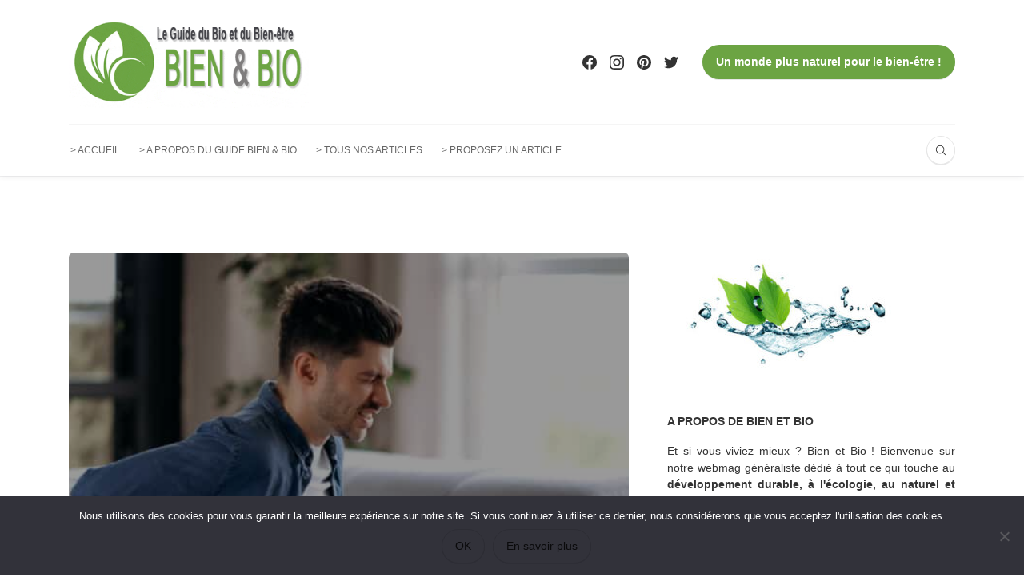

--- FILE ---
content_type: text/html; charset=UTF-8
request_url: https://www.bien-et-bio.info/sciatique-causes-symptomes-traitement-prevention/
body_size: 24696
content:
<!DOCTYPE html>
<html lang="fr-FR">
<head>
	<meta charset="UTF-8">
	<meta name="viewport" content="width=device-width, initial-scale=1">
	<link rel="profile" href="https://gmpg.org/xfn/11" />
	<meta name='robots' content='index, follow, max-image-preview:large, max-snippet:-1, max-video-preview:-1' />
<meta property="og:site_name" content="Bien et Bio" /><meta property="og:title" content="La sciatique : causes, symptômes, traitement et prévention" /><meta property="og:type" content="article" /><meta property="og:description" content="La sciatique est l’une des maladies les plus courantes rencontrées. Il s’agit d’une affection qui se concentre au niveau de la colonne vertébrale et qui se compose de nombreuses terminaisons..." /><meta property="og:url" content="https://www.bien-et-bio.info/sciatique-causes-symptomes-traitement-prevention/" /><meta property="og:image" content="https://www.bien-et-bio.info/wp-content/uploads/2022/09/douleurs-sciatiques-scaled.jpg" /><meta property="og:image:url" content="https://www.bien-et-bio.info/wp-content/uploads/2022/09/douleurs-sciatiques-scaled.jpg" /><meta name="twitter:card" content="summary_large_image" /><meta name="twitter:site" content="@" /><meta name="twitter:title" content="La sciatique : causes, symptômes, traitement et prévention" /><meta name="twitter:description" content="La sciatique est l’une des maladies les plus courantes rencontrées. Il s’agit d’une affection qui se concentre au niveau de la colonne vertébrale et qui se compose de nombreuses terminaisons..." /><meta name="twitter:url" content="https://www.bien-et-bio.info/sciatique-causes-symptomes-traitement-prevention/" /><meta name="twitter:image" content="https://www.bien-et-bio.info/wp-content/uploads/2022/09/douleurs-sciatiques-scaled.jpg" /><meta name="author" content="Cyril Berniost">

	<!-- This site is optimized with the Yoast SEO plugin v26.8 - https://yoast.com/product/yoast-seo-wordpress/ -->
	<title>La sciatique : qu’est-ce que cela implique ?</title>
	<meta name="description" content="La sciatique est une pathologie qui peut apporter un inconfort permanent au quotidien si elle n’est pas traitée au préalable." />
	<link rel="canonical" href="https://www.bien-et-bio.info/sciatique-causes-symptomes-traitement-prevention/" />
	<meta property="og:locale" content="fr_FR" />
	<meta property="og:type" content="article" />
	<meta property="og:title" content="La sciatique : qu’est-ce que cela implique ?" />
	<meta property="og:description" content="La sciatique est une pathologie qui peut apporter un inconfort permanent au quotidien si elle n’est pas traitée au préalable." />
	<meta property="og:url" content="https://www.bien-et-bio.info/sciatique-causes-symptomes-traitement-prevention/" />
	<meta property="og:site_name" content="Bien et Bio" />
	<meta property="article:publisher" content="https://www.facebook.com/Bienetbio" />
	<meta property="article:published_time" content="2022-09-26T16:29:18+00:00" />
	<meta property="og:image" content="https://www.bien-et-bio.info/wp-content/uploads/2022/09/douleurs-sciatiques-scaled.jpg" />
	<meta property="og:image:width" content="800" />
	<meta property="og:image:height" content="532" />
	<meta property="og:image:type" content="image/jpeg" />
	<meta name="author" content="Cyril Berniost" />
	<meta name="twitter:card" content="summary_large_image" />
	<meta name="twitter:creator" content="@BienetBio" />
	<meta name="twitter:site" content="@BienetBio" />
	<meta name="twitter:label1" content="Écrit par" />
	<meta name="twitter:data1" content="Cyril Berniost" />
	<meta name="twitter:label2" content="Durée de lecture estimée" />
	<meta name="twitter:data2" content="4 minutes" />
	<script type="application/ld+json" class="yoast-schema-graph">{"@context":"https://schema.org","@graph":[{"@type":"Article","@id":"https://www.bien-et-bio.info/sciatique-causes-symptomes-traitement-prevention/#article","isPartOf":{"@id":"https://www.bien-et-bio.info/sciatique-causes-symptomes-traitement-prevention/"},"author":{"name":"Cyril Berniost","@id":"https://www.bien-et-bio.info/#/schema/person/1a8a6b1df6f64214c97cacd5bd5453b3"},"headline":"La sciatique : causes, symptômes, traitement et prévention","datePublished":"2022-09-26T16:29:18+00:00","mainEntityOfPage":{"@id":"https://www.bien-et-bio.info/sciatique-causes-symptomes-traitement-prevention/"},"wordCount":645,"commentCount":0,"image":{"@id":"https://www.bien-et-bio.info/sciatique-causes-symptomes-traitement-prevention/#primaryimage"},"thumbnailUrl":"https://www.bien-et-bio.info/wp-content/uploads/2022/09/douleurs-sciatiques-scaled.jpg","articleSection":["Santé et médecine"],"inLanguage":"fr-FR","potentialAction":[{"@type":"CommentAction","name":"Comment","target":["https://www.bien-et-bio.info/sciatique-causes-symptomes-traitement-prevention/#respond"]}]},{"@type":"WebPage","@id":"https://www.bien-et-bio.info/sciatique-causes-symptomes-traitement-prevention/","url":"https://www.bien-et-bio.info/sciatique-causes-symptomes-traitement-prevention/","name":"La sciatique : qu’est-ce que cela implique ?","isPartOf":{"@id":"https://www.bien-et-bio.info/#website"},"primaryImageOfPage":{"@id":"https://www.bien-et-bio.info/sciatique-causes-symptomes-traitement-prevention/#primaryimage"},"image":{"@id":"https://www.bien-et-bio.info/sciatique-causes-symptomes-traitement-prevention/#primaryimage"},"thumbnailUrl":"https://www.bien-et-bio.info/wp-content/uploads/2022/09/douleurs-sciatiques-scaled.jpg","datePublished":"2022-09-26T16:29:18+00:00","author":{"@id":"https://www.bien-et-bio.info/#/schema/person/1a8a6b1df6f64214c97cacd5bd5453b3"},"description":"La sciatique est une pathologie qui peut apporter un inconfort permanent au quotidien si elle n’est pas traitée au préalable.","breadcrumb":{"@id":"https://www.bien-et-bio.info/sciatique-causes-symptomes-traitement-prevention/#breadcrumb"},"inLanguage":"fr-FR","potentialAction":[{"@type":"ReadAction","target":["https://www.bien-et-bio.info/sciatique-causes-symptomes-traitement-prevention/"]}]},{"@type":"ImageObject","inLanguage":"fr-FR","@id":"https://www.bien-et-bio.info/sciatique-causes-symptomes-traitement-prevention/#primaryimage","url":"https://www.bien-et-bio.info/wp-content/uploads/2022/09/douleurs-sciatiques-scaled.jpg","contentUrl":"https://www.bien-et-bio.info/wp-content/uploads/2022/09/douleurs-sciatiques-scaled.jpg","width":800,"height":532,"caption":"douleurs sciatiques"},{"@type":"BreadcrumbList","@id":"https://www.bien-et-bio.info/sciatique-causes-symptomes-traitement-prevention/#breadcrumb","itemListElement":[{"@type":"ListItem","position":1,"name":"Accueil","item":"https://www.bien-et-bio.info/"},{"@type":"ListItem","position":2,"name":"La sciatique : causes, symptômes, traitement et prévention"}]},{"@type":"WebSite","@id":"https://www.bien-et-bio.info/#website","url":"https://www.bien-et-bio.info/","name":"Bien et Bio","description":"Le blog Naturel, Écologie et Bien-être","potentialAction":[{"@type":"SearchAction","target":{"@type":"EntryPoint","urlTemplate":"https://www.bien-et-bio.info/?s={search_term_string}"},"query-input":{"@type":"PropertyValueSpecification","valueRequired":true,"valueName":"search_term_string"}}],"inLanguage":"fr-FR"},{"@type":"Person","@id":"https://www.bien-et-bio.info/#/schema/person/1a8a6b1df6f64214c97cacd5bd5453b3","name":"Cyril Berniost"}]}</script>
	<!-- / Yoast SEO plugin. -->


<link rel="alternate" type="application/rss+xml" title="Bien et Bio &raquo; Flux" href="https://www.bien-et-bio.info/feed/" />
<link rel="alternate" type="application/rss+xml" title="Bien et Bio &raquo; Flux des commentaires" href="https://www.bien-et-bio.info/comments/feed/" />
<link rel="alternate" type="application/rss+xml" title="Bien et Bio &raquo; La sciatique : causes, symptômes, traitement et prévention Flux des commentaires" href="https://www.bien-et-bio.info/sciatique-causes-symptomes-traitement-prevention/feed/" />
<link rel="alternate" title="oEmbed (JSON)" type="application/json+oembed" href="https://www.bien-et-bio.info/wp-json/oembed/1.0/embed?url=https%3A%2F%2Fwww.bien-et-bio.info%2Fsciatique-causes-symptomes-traitement-prevention%2F" />
<link rel="alternate" title="oEmbed (XML)" type="text/xml+oembed" href="https://www.bien-et-bio.info/wp-json/oembed/1.0/embed?url=https%3A%2F%2Fwww.bien-et-bio.info%2Fsciatique-causes-symptomes-traitement-prevention%2F&#038;format=xml" />
<style id='wp-img-auto-sizes-contain-inline-css' type='text/css'>
img:is([sizes=auto i],[sizes^="auto," i]){contain-intrinsic-size:3000px 1500px}
/*# sourceURL=wp-img-auto-sizes-contain-inline-css */
</style>
<style id='wp-emoji-styles-inline-css' type='text/css'>

	img.wp-smiley, img.emoji {
		display: inline !important;
		border: none !important;
		box-shadow: none !important;
		height: 1em !important;
		width: 1em !important;
		margin: 0 0.07em !important;
		vertical-align: -0.1em !important;
		background: none !important;
		padding: 0 !important;
	}
/*# sourceURL=wp-emoji-styles-inline-css */
</style>
<style id='wp-block-library-inline-css' type='text/css'>
:root{--wp-block-synced-color:#7a00df;--wp-block-synced-color--rgb:122,0,223;--wp-bound-block-color:var(--wp-block-synced-color);--wp-editor-canvas-background:#ddd;--wp-admin-theme-color:#007cba;--wp-admin-theme-color--rgb:0,124,186;--wp-admin-theme-color-darker-10:#006ba1;--wp-admin-theme-color-darker-10--rgb:0,107,160.5;--wp-admin-theme-color-darker-20:#005a87;--wp-admin-theme-color-darker-20--rgb:0,90,135;--wp-admin-border-width-focus:2px}@media (min-resolution:192dpi){:root{--wp-admin-border-width-focus:1.5px}}.wp-element-button{cursor:pointer}:root .has-very-light-gray-background-color{background-color:#eee}:root .has-very-dark-gray-background-color{background-color:#313131}:root .has-very-light-gray-color{color:#eee}:root .has-very-dark-gray-color{color:#313131}:root .has-vivid-green-cyan-to-vivid-cyan-blue-gradient-background{background:linear-gradient(135deg,#00d084,#0693e3)}:root .has-purple-crush-gradient-background{background:linear-gradient(135deg,#34e2e4,#4721fb 50%,#ab1dfe)}:root .has-hazy-dawn-gradient-background{background:linear-gradient(135deg,#faaca8,#dad0ec)}:root .has-subdued-olive-gradient-background{background:linear-gradient(135deg,#fafae1,#67a671)}:root .has-atomic-cream-gradient-background{background:linear-gradient(135deg,#fdd79a,#004a59)}:root .has-nightshade-gradient-background{background:linear-gradient(135deg,#330968,#31cdcf)}:root .has-midnight-gradient-background{background:linear-gradient(135deg,#020381,#2874fc)}:root{--wp--preset--font-size--normal:16px;--wp--preset--font-size--huge:42px}.has-regular-font-size{font-size:1em}.has-larger-font-size{font-size:2.625em}.has-normal-font-size{font-size:var(--wp--preset--font-size--normal)}.has-huge-font-size{font-size:var(--wp--preset--font-size--huge)}.has-text-align-center{text-align:center}.has-text-align-left{text-align:left}.has-text-align-right{text-align:right}.has-fit-text{white-space:nowrap!important}#end-resizable-editor-section{display:none}.aligncenter{clear:both}.items-justified-left{justify-content:flex-start}.items-justified-center{justify-content:center}.items-justified-right{justify-content:flex-end}.items-justified-space-between{justify-content:space-between}.screen-reader-text{border:0;clip-path:inset(50%);height:1px;margin:-1px;overflow:hidden;padding:0;position:absolute;width:1px;word-wrap:normal!important}.screen-reader-text:focus{background-color:#ddd;clip-path:none;color:#444;display:block;font-size:1em;height:auto;left:5px;line-height:normal;padding:15px 23px 14px;text-decoration:none;top:5px;width:auto;z-index:100000}html :where(.has-border-color){border-style:solid}html :where([style*=border-top-color]){border-top-style:solid}html :where([style*=border-right-color]){border-right-style:solid}html :where([style*=border-bottom-color]){border-bottom-style:solid}html :where([style*=border-left-color]){border-left-style:solid}html :where([style*=border-width]){border-style:solid}html :where([style*=border-top-width]){border-top-style:solid}html :where([style*=border-right-width]){border-right-style:solid}html :where([style*=border-bottom-width]){border-bottom-style:solid}html :where([style*=border-left-width]){border-left-style:solid}html :where(img[class*=wp-image-]){height:auto;max-width:100%}:where(figure){margin:0 0 1em}html :where(.is-position-sticky){--wp-admin--admin-bar--position-offset:var(--wp-admin--admin-bar--height,0px)}@media screen and (max-width:600px){html :where(.is-position-sticky){--wp-admin--admin-bar--position-offset:0px}}

/*# sourceURL=wp-block-library-inline-css */
</style><style id='global-styles-inline-css' type='text/css'>
:root{--wp--preset--aspect-ratio--square: 1;--wp--preset--aspect-ratio--4-3: 4/3;--wp--preset--aspect-ratio--3-4: 3/4;--wp--preset--aspect-ratio--3-2: 3/2;--wp--preset--aspect-ratio--2-3: 2/3;--wp--preset--aspect-ratio--16-9: 16/9;--wp--preset--aspect-ratio--9-16: 9/16;--wp--preset--color--black: #000000;--wp--preset--color--cyan-bluish-gray: #abb8c3;--wp--preset--color--white: #ffffff;--wp--preset--color--pale-pink: #f78da7;--wp--preset--color--vivid-red: #cf2e2e;--wp--preset--color--luminous-vivid-orange: #ff6900;--wp--preset--color--luminous-vivid-amber: #fcb900;--wp--preset--color--light-green-cyan: #7bdcb5;--wp--preset--color--vivid-green-cyan: #00d084;--wp--preset--color--pale-cyan-blue: #8ed1fc;--wp--preset--color--vivid-cyan-blue: #0693e3;--wp--preset--color--vivid-purple: #9b51e0;--wp--preset--gradient--vivid-cyan-blue-to-vivid-purple: linear-gradient(135deg,rgb(6,147,227) 0%,rgb(155,81,224) 100%);--wp--preset--gradient--light-green-cyan-to-vivid-green-cyan: linear-gradient(135deg,rgb(122,220,180) 0%,rgb(0,208,130) 100%);--wp--preset--gradient--luminous-vivid-amber-to-luminous-vivid-orange: linear-gradient(135deg,rgb(252,185,0) 0%,rgb(255,105,0) 100%);--wp--preset--gradient--luminous-vivid-orange-to-vivid-red: linear-gradient(135deg,rgb(255,105,0) 0%,rgb(207,46,46) 100%);--wp--preset--gradient--very-light-gray-to-cyan-bluish-gray: linear-gradient(135deg,rgb(238,238,238) 0%,rgb(169,184,195) 100%);--wp--preset--gradient--cool-to-warm-spectrum: linear-gradient(135deg,rgb(74,234,220) 0%,rgb(151,120,209) 20%,rgb(207,42,186) 40%,rgb(238,44,130) 60%,rgb(251,105,98) 80%,rgb(254,248,76) 100%);--wp--preset--gradient--blush-light-purple: linear-gradient(135deg,rgb(255,206,236) 0%,rgb(152,150,240) 100%);--wp--preset--gradient--blush-bordeaux: linear-gradient(135deg,rgb(254,205,165) 0%,rgb(254,45,45) 50%,rgb(107,0,62) 100%);--wp--preset--gradient--luminous-dusk: linear-gradient(135deg,rgb(255,203,112) 0%,rgb(199,81,192) 50%,rgb(65,88,208) 100%);--wp--preset--gradient--pale-ocean: linear-gradient(135deg,rgb(255,245,203) 0%,rgb(182,227,212) 50%,rgb(51,167,181) 100%);--wp--preset--gradient--electric-grass: linear-gradient(135deg,rgb(202,248,128) 0%,rgb(113,206,126) 100%);--wp--preset--gradient--midnight: linear-gradient(135deg,rgb(2,3,129) 0%,rgb(40,116,252) 100%);--wp--preset--font-size--small: 12.64px;--wp--preset--font-size--medium: 20px;--wp--preset--font-size--large: 20.256px;--wp--preset--font-size--x-large: 42px;--wp--preset--font-size--normal: 16px;--wp--preset--font-size--huge: 25.632px;--wp--preset--spacing--20: 0.44rem;--wp--preset--spacing--30: 0.67rem;--wp--preset--spacing--40: 1rem;--wp--preset--spacing--50: 1.5rem;--wp--preset--spacing--60: 2.25rem;--wp--preset--spacing--70: 3.38rem;--wp--preset--spacing--80: 5.06rem;--wp--preset--shadow--natural: 6px 6px 9px rgba(0, 0, 0, 0.2);--wp--preset--shadow--deep: 12px 12px 50px rgba(0, 0, 0, 0.4);--wp--preset--shadow--sharp: 6px 6px 0px rgba(0, 0, 0, 0.2);--wp--preset--shadow--outlined: 6px 6px 0px -3px rgb(255, 255, 255), 6px 6px rgb(0, 0, 0);--wp--preset--shadow--crisp: 6px 6px 0px rgb(0, 0, 0);}:where(.is-layout-flex){gap: 0.5em;}:where(.is-layout-grid){gap: 0.5em;}body .is-layout-flex{display: flex;}.is-layout-flex{flex-wrap: wrap;align-items: center;}.is-layout-flex > :is(*, div){margin: 0;}body .is-layout-grid{display: grid;}.is-layout-grid > :is(*, div){margin: 0;}:where(.wp-block-columns.is-layout-flex){gap: 2em;}:where(.wp-block-columns.is-layout-grid){gap: 2em;}:where(.wp-block-post-template.is-layout-flex){gap: 1.25em;}:where(.wp-block-post-template.is-layout-grid){gap: 1.25em;}.has-black-color{color: var(--wp--preset--color--black) !important;}.has-cyan-bluish-gray-color{color: var(--wp--preset--color--cyan-bluish-gray) !important;}.has-white-color{color: var(--wp--preset--color--white) !important;}.has-pale-pink-color{color: var(--wp--preset--color--pale-pink) !important;}.has-vivid-red-color{color: var(--wp--preset--color--vivid-red) !important;}.has-luminous-vivid-orange-color{color: var(--wp--preset--color--luminous-vivid-orange) !important;}.has-luminous-vivid-amber-color{color: var(--wp--preset--color--luminous-vivid-amber) !important;}.has-light-green-cyan-color{color: var(--wp--preset--color--light-green-cyan) !important;}.has-vivid-green-cyan-color{color: var(--wp--preset--color--vivid-green-cyan) !important;}.has-pale-cyan-blue-color{color: var(--wp--preset--color--pale-cyan-blue) !important;}.has-vivid-cyan-blue-color{color: var(--wp--preset--color--vivid-cyan-blue) !important;}.has-vivid-purple-color{color: var(--wp--preset--color--vivid-purple) !important;}.has-black-background-color{background-color: var(--wp--preset--color--black) !important;}.has-cyan-bluish-gray-background-color{background-color: var(--wp--preset--color--cyan-bluish-gray) !important;}.has-white-background-color{background-color: var(--wp--preset--color--white) !important;}.has-pale-pink-background-color{background-color: var(--wp--preset--color--pale-pink) !important;}.has-vivid-red-background-color{background-color: var(--wp--preset--color--vivid-red) !important;}.has-luminous-vivid-orange-background-color{background-color: var(--wp--preset--color--luminous-vivid-orange) !important;}.has-luminous-vivid-amber-background-color{background-color: var(--wp--preset--color--luminous-vivid-amber) !important;}.has-light-green-cyan-background-color{background-color: var(--wp--preset--color--light-green-cyan) !important;}.has-vivid-green-cyan-background-color{background-color: var(--wp--preset--color--vivid-green-cyan) !important;}.has-pale-cyan-blue-background-color{background-color: var(--wp--preset--color--pale-cyan-blue) !important;}.has-vivid-cyan-blue-background-color{background-color: var(--wp--preset--color--vivid-cyan-blue) !important;}.has-vivid-purple-background-color{background-color: var(--wp--preset--color--vivid-purple) !important;}.has-black-border-color{border-color: var(--wp--preset--color--black) !important;}.has-cyan-bluish-gray-border-color{border-color: var(--wp--preset--color--cyan-bluish-gray) !important;}.has-white-border-color{border-color: var(--wp--preset--color--white) !important;}.has-pale-pink-border-color{border-color: var(--wp--preset--color--pale-pink) !important;}.has-vivid-red-border-color{border-color: var(--wp--preset--color--vivid-red) !important;}.has-luminous-vivid-orange-border-color{border-color: var(--wp--preset--color--luminous-vivid-orange) !important;}.has-luminous-vivid-amber-border-color{border-color: var(--wp--preset--color--luminous-vivid-amber) !important;}.has-light-green-cyan-border-color{border-color: var(--wp--preset--color--light-green-cyan) !important;}.has-vivid-green-cyan-border-color{border-color: var(--wp--preset--color--vivid-green-cyan) !important;}.has-pale-cyan-blue-border-color{border-color: var(--wp--preset--color--pale-cyan-blue) !important;}.has-vivid-cyan-blue-border-color{border-color: var(--wp--preset--color--vivid-cyan-blue) !important;}.has-vivid-purple-border-color{border-color: var(--wp--preset--color--vivid-purple) !important;}.has-vivid-cyan-blue-to-vivid-purple-gradient-background{background: var(--wp--preset--gradient--vivid-cyan-blue-to-vivid-purple) !important;}.has-light-green-cyan-to-vivid-green-cyan-gradient-background{background: var(--wp--preset--gradient--light-green-cyan-to-vivid-green-cyan) !important;}.has-luminous-vivid-amber-to-luminous-vivid-orange-gradient-background{background: var(--wp--preset--gradient--luminous-vivid-amber-to-luminous-vivid-orange) !important;}.has-luminous-vivid-orange-to-vivid-red-gradient-background{background: var(--wp--preset--gradient--luminous-vivid-orange-to-vivid-red) !important;}.has-very-light-gray-to-cyan-bluish-gray-gradient-background{background: var(--wp--preset--gradient--very-light-gray-to-cyan-bluish-gray) !important;}.has-cool-to-warm-spectrum-gradient-background{background: var(--wp--preset--gradient--cool-to-warm-spectrum) !important;}.has-blush-light-purple-gradient-background{background: var(--wp--preset--gradient--blush-light-purple) !important;}.has-blush-bordeaux-gradient-background{background: var(--wp--preset--gradient--blush-bordeaux) !important;}.has-luminous-dusk-gradient-background{background: var(--wp--preset--gradient--luminous-dusk) !important;}.has-pale-ocean-gradient-background{background: var(--wp--preset--gradient--pale-ocean) !important;}.has-electric-grass-gradient-background{background: var(--wp--preset--gradient--electric-grass) !important;}.has-midnight-gradient-background{background: var(--wp--preset--gradient--midnight) !important;}.has-small-font-size{font-size: var(--wp--preset--font-size--small) !important;}.has-medium-font-size{font-size: var(--wp--preset--font-size--medium) !important;}.has-large-font-size{font-size: var(--wp--preset--font-size--large) !important;}.has-x-large-font-size{font-size: var(--wp--preset--font-size--x-large) !important;}
/*# sourceURL=global-styles-inline-css */
</style>

<style id='classic-theme-styles-inline-css' type='text/css'>
/*! This file is auto-generated */
.wp-block-button__link{color:#fff;background-color:#32373c;border-radius:9999px;box-shadow:none;text-decoration:none;padding:calc(.667em + 2px) calc(1.333em + 2px);font-size:1.125em}.wp-block-file__button{background:#32373c;color:#fff;text-decoration:none}
/*# sourceURL=/wp-includes/css/classic-themes.min.css */
</style>
<link rel='stylesheet' id='cookie-notice-front-css' href='https://www.bien-et-bio.info/wp-content/plugins/cookie-notice/css/front.min.css?ver=2.5.11' type='text/css' media='all' />
<link rel='stylesheet' id='go_pricing_styles-css' href='https://www.bien-et-bio.info/wp-content/plugins/go_pricing/assets/css/go_pricing_styles.css?ver=2.4.4' type='text/css' media='all' />
<link rel='stylesheet' id='go_pricing_jqplugin-mediaelementjs-css' href='https://www.bien-et-bio.info/wp-content/plugins/go_pricing/assets/plugins/js/mediaelementjs/mediaelementplayer.min.css?ver=2.4.4' type='text/css' media='all' />
<link rel='stylesheet' id='go_pricing_jqplugin-mediaelementjs-skin-css' href='https://www.bien-et-bio.info/wp-content/plugins/go_pricing/assets/plugins/js/mediaelementjs/skin/mediaelementplayer.css?ver=2.4.4' type='text/css' media='all' />
<link rel='stylesheet' id='bootstrap-css' href='https://www.bien-et-bio.info/wp-content/themes/bone/vendors/bootstrap/bootstrap.min.css?ver=3.3.4' type='text/css' media='all' />
<link rel='stylesheet' id='fotorama-css' href='https://www.bien-et-bio.info/wp-content/themes/bone/vendors/fotorama/fotorama.css?ver=4.6.4' type='text/css' media='all' />
<link rel='stylesheet' id='owl-carousel-css' href='https://www.bien-et-bio.info/wp-content/themes/bone/vendors/owl-carousel/owl.carousel.min.css?ver=2.2.1' type='text/css' media='all' />
<link rel='stylesheet' id='zoom-js-css' href='https://www.bien-et-bio.info/wp-content/themes/bone/vendors/zoom/zoom.css?ver=0.0.2' type='text/css' media='all' />
<link rel='stylesheet' id='md-bone-style-css' href='https://www.bien-et-bio.info/wp-content/themes/bone/style.css?ver=4.0.4' type='text/css' media='all' />
<script type="text/javascript" src="https://www.bien-et-bio.info/wp-includes/js/jquery/jquery.min.js?ver=3.7.1" id="jquery-core-js"></script>
<script type="text/javascript" src="https://www.bien-et-bio.info/wp-includes/js/jquery/jquery-migrate.min.js?ver=3.4.1" id="jquery-migrate-js"></script>
<link rel="https://api.w.org/" href="https://www.bien-et-bio.info/wp-json/" /><link rel="alternate" title="JSON" type="application/json" href="https://www.bien-et-bio.info/wp-json/wp/v2/posts/20542" /><link rel="EditURI" type="application/rsd+xml" title="RSD" href="https://www.bien-et-bio.info/xmlrpc.php?rsd" />

<link rel='shortlink' href='https://www.bien-et-bio.info/?p=20542' />
<!-- All in one Favicon 4.8 --><link rel="icon" href="https://www.bien-et-bio.info/wp-content/uploads/2018/06/favicon-bienetbio.gif" type="image/gif"/>
<link rel="apple-touch-icon" href="https://www.bien-et-bio.info/wp-content/uploads/2018/06/favicon-bienetbio-1.gif" />
<style id="kirki-inline-styles">.primaryColor, .primaryColor:hover, .primaryColor:focus, .primaryColor:active, .authorName, .authorName a, .articleMeta-author a, .siteLogo-name, .articleTags-list > a:hover, .articleVia-list > a:hover, .articleSource-list > a:hover, .comment-author:hover, .post--card--bg.noThumb .postInfo .postMeta--author-author a, .loginFormWrapper .modal-close i, .postTitle .postFormatBadge, .widget_pages ul.children > li:before, .widget_categories ul.children > li:before, .widget_nav_menu .submenu-toggle, .tagcloud a:hover, .tagcloud a:focus, .tagcloud a:active, .wp-block-tag-cloud a:hover, .wp-block-tag-cloud a:focus, .wp-block-tag-cloud a:active, .postTags-list > a:hover, .postVia-list > a:hover, .postSource-list > a:hover, .widget_recent_comments .comment-author-link, .widget_recent_comments .comment-author-link a, .tabs-nav li.active a, .widget_pages li > a:before, .wpp-list:not(.wpp-list-with-thumbnails) > li:hover:before, .postFormatBadge, .comment-author, .postFormatQuote:before, .logged-in-as a:first-child{color:#6ca443;}.primaryBgColor, input[type="submit"], .postCategory, .progressContainer-bar, .reviewMeter-item-score, .reviewBox-summary-totalScore-wrap, .postTitle .featuredBadge, .btn.btn--solid, .btn.btn--solid:active, .btn.btn--solid:focus, .btn.btn--solid:hover, .btn.btn--solid:visited, .postFormatLink .o-backgroundImg, .featuredBlock--slider article.noThumb, .post--review-meter-bar, .post--review-score, .commentCountBox, .byCategoryListing-title i, .categoryTile .o-backgroundImg, .mdPostsListWidget .list-index, .widget_archive li:hover:after, .widget_calendar caption, .block-title span:after, .widget_mc4wp_form_widget input[type="submit"], .wpp-list-with-thumbnails > li:hover > a:first-child:after, .md-pagination .page-numbers.current, .offCanvasClose, .siteFooter-top-wrap{background-color:#6ca443;}.st-btn-primary, a.st-btn-primary, .st-btn-primary:hover, .st-btn-primary:focus, .st-btn-primary:active, a.st-btn-primary:hover, a.st-btn-primary:focus, a.st-btn-primary:active, .st-btn-secondary, a.st-btn-secondary, .st-btn-secondary:hover, .st-btn-secondary:focus, .st-btn-secondary:active, .st-btn-secondary:disabled, .st-btn-secondary.disabled, a.btn.st-btn-secondary.disabled, .category-item-c:hover .category-item-inner, .mnmd-post-block-indexed .post-item .post-index.post-index-circle span, .comment-form .form-submit input.submit, .comment-form .form-submit input.submit:hover, .comment-form .form-submit input.submit:focus, .comment-form .form-submit input.submit:active, .fotorama__thumb-border, .tagcloud a:hover, .tagcloud a:focus, .tagcloud a:active, .wp-block-tag-cloud a:hover, .wp-block-tag-cloud a:focus, .wp-block-tag-cloud a:active, .postTags-list > a:hover, .postVia-list > a:hover, .postSource-list > a:hover, .tabs-nav li.active a:after, .navigation--standard > ul > li > a:before, .articleTags-list > a:hover, input[type="submit"], input[type="submit"]:hover{border-color:#6ca443;}.post-card-background.has-post-thumbnail.sticky .post-title a{background:linear-gradient(180deg, rgba(255,255,255,0) 65%, #6ca443 65%);;}.reviewMeter-item-score:after,.commentCountBox:after{border-top-color:#6ca443;}.postStream-item .postItem.sticky:after{border-left-color:#6ca443;border-right-color:#6ca443;}h1, h2, h3, h4, h5, h6, .h1, .h2, .h3, .h4, .h5, .h6, .titleFont, .postTitle, .widget_recent_comments .comment-author-link, .widget_recent_comments li > a, .widget_recent_entries a, .widget_rss a.rsswidget, .widget_rss .rss-date, .wpp-post-title{font-weight:500;}label, input[type=submit], .metaText, .metaFont, .metaBtn, .postMeta, .postCategory, .blockHeading, .comment-reply-title, .wp-caption, .gallery-caption, .widget-title, .btn, .navigation, .logged-in-as, .widget_calendar table, .wp-block-calendar table, .tagcloud a, .widget_nav_menu .menu, .widget_categories li, .widget_meta li > a, .widget_pages li, .widget_archive a, .comment-reply-title small, .wpp-meta, .wpp-list-with-thumbnails > li > a:first-child:after, .wpp-list:not(.wpp-list-with-thumbnails) > li:before{font-weight:700;}.bodyCopy{font-size:18px;}.has-small-font-size{font-size:calc(18px * .8);}.has-large-font-size{font-size:calc(18px * 1.25);}.has-huge-font-size{font-size:calc(18px * 1.953);}.post-lead{font-size:calc(18px * 1.125);}.siteHeader .siteLogo--image{max-width:300px;}.siteHeader .siteLogo--image.siteLogo--small{max-width:200px;}.siteHeader .siteLogo--image img{padding-top:0px;padding-bottom:0px;padding-left:0px;padding-right:0px;}.siteHeader .siteLogo--image.siteLogo--small img{padding-top:0px;padding-bottom:0px;padding-left:0px;padding-right:0px;}.featuredBlock-background{background:#6ca443;background-color:#6ca443;background-repeat:repeat;-webkit-background-size:cover;-moz-background-size:cover;-ms-background-size:cover;-o-background-size:cover;background-size:cover;}.byCategoryListing-background{background-image:url("https://www.bien-et-bio.info/wp-content/uploads/2023/07/protection-environnement.jpg");background-color:#f4f4f4;}@media (max-width: 575.98px){.bodyCopy{font-size:16px;line-height:1.6;}.has-small-font-size{font-size:calc(16px * .8);}.has-large-font-size{font-size:calc(16px * 1.25);}.has-huge-font-size{font-size:calc(16px * 1.953);}.post-lead{font-size:calc(16px * 1.125);line-height:calc(1.6 * .9375);}}</style><link rel='stylesheet' id='lwptoc-main-css' href='https://www.bien-et-bio.info/wp-content/plugins/luckywp-table-of-contents/front/assets/main.min.css?ver=2.1.14' type='text/css' media='all' />
<meta name="generator" content="WP Rocket 3.20.3" data-wpr-features="wpr_desktop" /></head>

<body class="wp-singular post-template-default single single-post postid-20542 single-format-standard wp-embed-responsive wp-theme-bone cookies-not-set">
	
	<!-- siteWrap -->
	<div data-rocket-location-hash="741e35f89f104a80db6c8aa96275fd46" class="siteWrap">

		<!-- siteHeader -->
		<header data-rocket-location-hash="44156bd227d107880184aaa9477e53a1" class="siteHeader siteHeader--standard siteHeader--standard--left">
			<div data-rocket-location-hash="e53e43b6228a2ffc54e73cf643b4a5a1" class="siteHeader-content d-none d-lg-block">
				<div class="container">
					<div class="d-flex align-items-center justify-content-between">
						<div class="siteHeader-content-component siteHeader-content-component--left">
									<h2 class="siteLogo siteLogo--image">
				<a href="https://www.bien-et-bio.info/" title="Bien et Bio" rel="home">
				<img src="https://www.bien-et-bio.info/wp-content/uploads/2018/06/logo-bien-et-bio.gif" width="388" height="149" rel="logo" alt="Bien et Bio">
			</a>
			</h2>
							</div>
						<div class="siteHeader-content-component siteHeader-content-component--right">
							<ul class="socialList socialList--inline metaFont"><li class="social-media-list-item"><a href="https://www.facebook.com/?locale=fr_FR"><span class="mnmd-icon mnmd-icon-facebook" aria-hidden="true"><svg xmlns="http://www.w3.org/2000/svg" width="24" height="24" viewBox="0 0 24 24"><title>Facebook icon</title><path d="M23.9981 11.9991C23.9981 5.37216 18.626 0 11.9991 0 5.37216 0 0 5.37216 0 11.9991c0 5.9891 4.38789 10.9531 10.1242 11.8533v-8.3848H7.07758v-3.4685h3.04662V9.35553c0-3.00727 1.7914-4.66839 4.5322-4.66839 1.3128 0 2.686.23435 2.686.23435v2.9529h-1.513c-1.4906 0-1.9555.92494-1.9555 1.87385v2.25086h3.3279l-.532 3.4685h-2.7959v8.3848c5.7364-.9002 10.1242-5.8642 10.1242-11.8533z" /></svg></span></a></li><li class="social-media-list-item"><a href="https://www.instagram.com/"><span class="mnmd-icon mnmd-icon-instagram" aria-hidden="true"><svg xmlns="http://www.w3.org/2000/svg" width="24" height="24" viewBox="0 0 24 24"><title>Instagram icon</title><path d="M12 0C8.74 0 8.333.015 7.053.072 5.775.132 4.905.333 4.14.63c-.789.306-1.459.717-2.126 1.384S.935 3.35.63 4.14C.333 4.905.131 5.775.072 7.053.012 8.333 0 8.74 0 12s.015 3.667.072 4.947c.06 1.277.261 2.148.558 2.913.306.788.717 1.459 1.384 2.126.667.666 1.336 1.079 2.126 1.384.766.296 1.636.499 2.913.558C8.333 23.988 8.74 24 12 24s3.667-.015 4.947-.072c1.277-.06 2.148-.262 2.913-.558.788-.306 1.459-.718 2.126-1.384.666-.667 1.079-1.335 1.384-2.126.296-.765.499-1.636.558-2.913.06-1.28.072-1.687.072-4.947s-.015-3.667-.072-4.947c-.06-1.277-.262-2.149-.558-2.913-.306-.789-.718-1.459-1.384-2.126C21.319 1.347 20.651.935 19.86.63c-.765-.297-1.636-.499-2.913-.558C15.667.012 15.26 0 12 0zm0 2.16c3.203 0 3.585.016 4.85.071 1.17.055 1.805.249 2.227.415.562.217.96.477 1.382.896.419.42.679.819.896 1.381.164.422.36 1.057.413 2.227.057 1.266.07 1.646.07 4.85s-.015 3.585-.074 4.85c-.061 1.17-.256 1.805-.421 2.227-.224.562-.479.96-.899 1.382-.419.419-.824.679-1.38.896-.42.164-1.065.36-2.235.413-1.274.057-1.649.07-4.859.07-3.211 0-3.586-.015-4.859-.074-1.171-.061-1.816-.256-2.236-.421-.569-.224-.96-.479-1.379-.899-.421-.419-.69-.824-.9-1.38-.165-.42-.359-1.065-.42-2.235-.045-1.26-.061-1.649-.061-4.844 0-3.196.016-3.586.061-4.861.061-1.17.255-1.814.42-2.234.21-.57.479-.96.9-1.381.419-.419.81-.689 1.379-.898.42-.166 1.051-.361 2.221-.421 1.275-.045 1.65-.06 4.859-.06l.045.03zm0 3.678c-3.405 0-6.162 2.76-6.162 6.162 0 3.405 2.76 6.162 6.162 6.162 3.405 0 6.162-2.76 6.162-6.162 0-3.405-2.76-6.162-6.162-6.162zM12 16c-2.21 0-4-1.79-4-4s1.79-4 4-4 4 1.79 4 4-1.79 4-4 4zm7.846-10.405c0 .795-.646 1.44-1.44 1.44-.795 0-1.44-.646-1.44-1.44 0-.794.646-1.439 1.44-1.439.793-.001 1.44.645 1.44 1.439z" /></svg></span></a></li><li class="social-media-list-item"><a href="https://www.pinterest.fr/"><span class="mnmd-icon mnmd-icon-pinterest" aria-hidden="true"><svg xmlns="http://www.w3.org/2000/svg" width="24" height="24" viewBox="0 0 24 24"><title>Pinterest icon</title><path d="M12.017 0C5.396 0 .029 5.367.029 11.987c0 5.079 3.158 9.417 7.618 11.162-.105-.949-.199-2.403.041-3.439.219-.937 1.406-5.957 1.406-5.957s-.359-.72-.359-1.781c0-1.663.967-2.911 2.168-2.911 1.024 0 1.518.769 1.518 1.688 0 1.029-.653 2.567-.992 3.992-.285 1.193.6 2.165 1.775 2.165 2.128 0 3.768-2.245 3.768-5.487 0-2.861-2.063-4.869-5.008-4.869-3.41 0-5.409 2.562-5.409 5.199 0 1.033.394 2.143.889 2.741.099.12.112.225.085.345-.09.375-.293 1.199-.334 1.363-.053.225-.172.271-.401.165-1.495-.69-2.433-2.878-2.433-4.646 0-3.776 2.748-7.252 7.92-7.252 4.158 0 7.392 2.967 7.392 6.923 0 4.135-2.607 7.462-6.233 7.462-1.214 0-2.354-.629-2.758-1.379l-.749 2.848c-.269 1.045-1.004 2.352-1.498 3.146 1.123.345 2.306.535 3.55.535 6.607 0 11.985-5.365 11.985-11.987C23.97 5.39 18.592.026 11.985.026L12.017 0z" /></svg></span></a></li><li class="social-media-list-item"><a href="https://twitter.com/?lang=fr"><span class="mnmd-icon mnmd-icon-twitter" aria-hidden="true"><svg xmlns="http://www.w3.org/2000/svg" width="24" height="24" viewBox="0 0 24 24"><title>Twitter icon</title><path d="M23.954 4.569c-.885.389-1.83.654-2.825.775 1.014-.611 1.794-1.574 2.163-2.723-.951.555-2.005.959-3.127 1.184-.896-.959-2.173-1.559-3.591-1.559-2.717 0-4.92 2.203-4.92 4.917 0 .39.045.765.127 1.124C7.691 8.094 4.066 6.13 1.64 3.161c-.427.722-.666 1.561-.666 2.475 0 1.71.87 3.213 2.188 4.096-.807-.026-1.566-.248-2.228-.616v.061c0 2.385 1.693 4.374 3.946 4.827-.413.111-.849.171-1.296.171-.314 0-.615-.03-.916-.086.631 1.953 2.445 3.377 4.604 3.417-1.68 1.319-3.809 2.105-6.102 2.105-.39 0-.779-.023-1.17-.067 2.189 1.394 4.768 2.209 7.557 2.209 9.054 0 13.999-7.496 13.999-13.986 0-.209 0-.42-.015-.63.961-.689 1.8-1.56 2.46-2.548l-.047-.02z" /></svg></span></a></li></ul><div class="siteHeader-buttons">
	<a class="customBtn btn btn--pill btn--solid" href="https://www.bien-et-bio.info/nous-contacter/"><span>Un monde plus naturel pour le bien-être !</span></a></div>						</div>
					</div>
				</div>
			</div>

			<div data-rocket-location-hash="34ee8dec9859c69db9fea548d9095b49" class="siteHeader-nav js-searchOuter">
				<div class="container-fluid container-md">
					<div class="siteHeader-nav-inner d-flex align-items-center justify-content-between">
						<div class="siteHeader-nav-component--left d-lg-none">
							<div class="menuToggleBtn js-menu-toggle btn btn--circle d-lg-none"><span class="mnmd-icon" aria-hidden="true"><svg xmlns="http://www.w3.org/2000/svg" width="24" height="24" viewBox="0 0 24 24"><title>menu</title><path d="M3 13h18c.552 0 1-.448 1-1s-.448-1-1-1H3c-.552 0-1 .448-1 1s.448 1 1 1zm0-6h18c.552 0 1-.448 1-1s-.448-1-1-1H3c-.552 0-1 .448-1 1s.448 1 1 1zm0 12h18c.552 0 1-.448 1-1s-.448-1-1-1H3c-.552 0-1 .448-1 1s.448 1 1 1z"/></svg></span></div>
						</div>

						<div class="siteHeader-nav-component--center u-alignCenter d-lg-none">
									<h2 class="siteLogo siteLogo--image siteLogo--small">
				<a href="https://www.bien-et-bio.info/" title="Bien et Bio" rel="home">
				<img src="https://www.bien-et-bio.info/wp-content/uploads/2018/06/logo-bien-et-bio.gif" width="388" height="149" rel="logo" alt="Bien et Bio">
			</a>
			</h2>
							</div>

						<nav class="navigation navigation--main navigation--standard d-none d-lg-block">
							<ul id="menu-header-menu" class="menu"><li id="menu-item-9535" class="menu-item menu-item-type-custom menu-item-object-custom menu-item-home menu-item-9535"><a href="http://www.bien-et-bio.info">>   ACCUEIL</a></li>
<li id="menu-item-9536" class="menu-item menu-item-type-post_type menu-item-object-page menu-item-privacy-policy menu-item-9536"><a rel="privacy-policy" href="https://www.bien-et-bio.info/nous-contacter/">>   A PROPOS DU GUIDE BIEN &#038; BIO</a></li>
<li id="menu-item-9537" class="menu-item menu-item-type-custom menu-item-object-custom menu-item-9537"><a href="http://www.bien-et-bio.info/plan-du-site/">>   TOUS NOS ARTICLES</a></li>
<li id="menu-item-12929" class="menu-item menu-item-type-custom menu-item-object-custom menu-item-12929"><a href="http://www.bien-et-bio.info/nous-contacter/">> PROPOSEZ UN ARTICLE</a></li>
</ul>						</nav>

						<div class="siteHeader-nav-component--right headerActions u-alignRight">
							<div class="compactSearch">
								<div class="searchField metaFont">
	<form class="searchField-form" method="get" action="https://www.bien-et-bio.info/">
		<input type="text" name="s" class="searchField-form-input" placeholder="Search..." value="">
		<button type="submit" class="searchField-form-btn btn"><span class="mnmd-icon" aria-hidden="true"><svg viewBox="0 0 32 32" xmlns="http://www.w3.org/2000/svg"><title/><g id="search"><path d="M29.71,28.29l-6.5-6.5-.07,0a12,12,0,1,0-1.39,1.39s0,.05,0,.07l6.5,6.5a1,1,0,0,0,1.42,0A1,1,0,0,0,29.71,28.29ZM14,24A10,10,0,1,1,24,14,10,10,0,0,1,14,24Z"/></g></svg></span></button>
	</form>
</div>								<div class="searchToggleBtn btn btn--circle js-searchToggle"><span class="mnmd-icon iconSearch" aria-hidden="true" ><svg viewBox="0 0 32 32" xmlns="http://www.w3.org/2000/svg"><title/><g id="search"><path d="M29.71,28.29l-6.5-6.5-.07,0a12,12,0,1,0-1.39,1.39s0,.05,0,.07l6.5,6.5a1,1,0,0,0,1.42,0A1,1,0,0,0,29.71,28.29ZM14,24A10,10,0,1,1,24,14,10,10,0,0,1,14,24Z"/></g></svg></span><span class="mnmd-icon iconClose" aria-hidden="true" ><svg height="311pt" viewBox="0 0 311 311.09867" width="311pt" xmlns="http://www.w3.org/2000/svg"><path d="m16.042969 311.097656c-4.09375 0-8.191407-1.554687-11.304688-4.691406-6.25-6.25-6.25-16.386719 0-22.636719l279.058594-279.058593c6.253906-6.253907 16.386719-6.253907 22.636719 0 6.25 6.25 6.25 16.382812 0 22.632812l-279.0625 279.0625c-3.136719 3.136719-7.230469 4.691406-11.328125 4.691406zm0 0"/><path d="m295.125 311.097656c-4.09375 0-8.191406-1.554687-11.304688-4.691406l-279.082031-279.082031c-6.25-6.253907-6.25-16.386719 0-22.636719s16.382813-6.25 22.632813 0l279.0625 279.082031c6.25 6.25 6.25 16.386719 0 22.636719-3.136719 3.136719-7.230469 4.691406-11.308594 4.691406zm0 0"/></svg></span></div>
							</div>
						</div>
					</div>
				</div>
			</div>

			
		</header>
		<!-- siteHeader -->
<main data-rocket-location-hash="8f7c769250cca30a2cb9ba8b1e6c0dca" class="layoutBody">
	<article data-rocket-location-hash="9f35f41fe13a0db9d1146de56fbe93ff" class="postSingle postSingle--cover hentry post-20542 post type-post status-publish format-standard has-post-thumbnail category-sante-alimentation">
					<script type="application/ld+json">
				{
					"@context": "http://schema.org/",
					"@type": "BlogPosting",
					"mainEntityOfPage": {
						"@type": "WebPage",
						"@id": "https://www.bien-et-bio.info/sciatique-causes-symptomes-traitement-prevention/"
					},
					"headline": "La sciatique : causes, symptômes, traitement et prévention",
					"image": [
						"https://www.bien-et-bio.info/wp-content/uploads/2022/09/douleurs-sciatiques-scaled.jpg"
					],
					"datePublished": "2022-09-26T18:29:18+02:00",
					"dateModified": "2022-09-26T18:29:18+02:00",
					"author": {
						"@type": "Person",
						"name": "Cyril Berniost"
					},
					"publisher": {
						"@type": "Organization",
						"name": "Bien et Bio",
						"logo": {
							"@type": "ImageObject",
							"url": ""
						}
					},
					"description": "La sciatique est l’une des maladies les plus courantes rencontrées. Il s’agit d’une affection qui se concentre au niveau de la colonne vertébrale et qui se compose de nombreuses terminaisons nerveuses. La douleur liée à la sciatique peut parfois altérer le développement des activités quotidiennes. C’est pourquoi, il est nécessaire de la traiter convenablement. Essayons [&hellip;]"
				}
			</script>
					<div class="container">
			<div class="layoutContent d-xl-flex justify-content-between">
				<div class="layoutContent-main hasRightSidebar">
								<div class="postSingle-cover">
				<div class="o-backgroundImg o-backgroundImg--dimmed"  style="background-image: url(https://www.bien-et-bio.info/wp-content/uploads/2022/09/douleurs-sciatiques-scaled.jpg);"></div>
				<div class="postSingle-cover-wrapper d-flex align-items-end">
					<div class="postSingle-cover-inner flex-grow-1 p-4 p-md-5">
						<div class="postInfo overlayInfo">
							<div class="postSingle-header">
								<ul class="postCategories list-inline"><li><a class="postCategory" href="https://www.bien-et-bio.info/sante-alimentation/" title="View all posts in Santé et médecine" rel="tag">Santé et médecine</a></li></ul>								<h1 class="postTitle entry-title">La sciatique : causes, symptômes, traitement et prévention</h1>
												<div class="postMeta postMeta--3 d-flex flex-wrap justify-content-between">
					<div class="postMeta-author">
								<div class="postMeta--author postMeta--author--4 o-media vcard author">
			<div class="postMeta--author-avatar o-media-left o-media--middle photo"></div>
			<div class="postMeta--author-text o-media-body o-media--middle">
				<span class="metaText--sub">by</span>
				<div class="postMeta--author-author metaFont fn">
					<a href="https://www.bien-et-bio.info/auteur/cyril-berniost/" title="Articles par Cyril Berniost" rel="author">Cyril Berniost</a>				</div>
			</div>
		</div>
							</div>
					<div class="postMeta-date text-start">
						<span class="metaText--sub">posted on</span>
						<div class="metaFont metaDate"><abbr class="published updated" title="26 septembre 2022">26 septembre 2022</abbr></div>	
					</div>
					<div class="postMeta-comments">
												<a href="https://www.bien-et-bio.info/sciatique-causes-symptomes-traitement-prevention/#respond" title="Comment" class="metaFont commentCountBox">
							0						</a>
					</div>
				</div>
										</div>
						</div>
					</div>
				</div>
			</div>
								<div class="postContent bodyCopy entry-content clearfix">
							<p>La sciatique est l’une des maladies les plus courantes rencontrées. Il s’agit d’une affection qui se concentre au niveau de la colonne vertébrale et qui se compose de nombreuses terminaisons nerveuses. La douleur liée à la sciatique peut parfois altérer le développement des activités quotidiennes. C’est pourquoi, il est nécessaire de la traiter convenablement. Essayons donc de comprendre un peu plus sur cette maladie et comment la prévenir.</p>
<div class="lwptoc lwptoc-autoWidth lwptoc-baseItems lwptoc-inherit" data-smooth-scroll="1" data-smooth-scroll-offset="24"><div class="lwptoc_i">    <div class="lwptoc_header">
        <b class="lwptoc_title">Sommaire de l&#039;article</b>                    <span class="lwptoc_toggle">
                <a href="#" class="lwptoc_toggle_label" data-label="Afficher">Masquer</a>            </span>
            </div>
<div class="lwptoc_items lwptoc_items-visible">
    <div class="lwptoc_itemWrap"><div class="lwptoc_item">    <a href="#lorigine-de-la-sciatique">
                <span class="lwptoc_item_label">L’origine de la sciatique</span>
    </a>
    </div><div class="lwptoc_item">    <a href="#les-symptomes-de-la-sciatique">
                <span class="lwptoc_item_label">Les symptômes de la sciatique</span>
    </a>
    </div><div class="lwptoc_item">    <a href="#le-traitement-de-la-sciatique">
                <span class="lwptoc_item_label">Le traitement de la sciatique</span>
    </a>
    </div><div class="lwptoc_item">    <a href="#la-prevention-des-douleurs-sciatiques">
                <span class="lwptoc_item_label">La prévention des douleurs sciatiques</span>
    </a>
    </div></div></div>
</div></div><h2><span id="lorigine-de-la-sciatique">L’origine de la sciatique</span></h2>
<p>Avant de comprendre pourquoi la sciatique se produit, vous vous demandez surement <a href="https://www.chirurgiedudos.fr/quest-ce-quune-sciatique/">qu’est-ce qu’une sciatique</a>. C’est une douleur nerveuse qui parcourt toute la jambe, en partant du bas du dos jusqu’en bas.</p>
<p>La douleur provoquée par la sciatique peut avoir de nombreuses causes :</p>
<ul><li aria-level="1">Une arthrose vertébrale ou une vertèbre en rotation</li>
<li aria-level="1">Une hernie discale</li>
<li aria-level="1">Un problème de pyramidal (notamment chez les athlètes)</li>
<li aria-level="1">Une compression au niveau de chaque site par lequel passe le nerf sciatique</li>
</ul><h2><span id="les-symptomes-de-la-sciatique">Les symptômes de la sciatique</span></h2>
<p>La sciatique peut provoquer de nombreux symptômes, très gênants. Elle peut engendrée une douleur, une lourdeur ou encore un fourmillement à l’arrière du membre inférieur, en commençant par le bas du dos jusqu’au pied. Elle peut aussi se présenter de sorte à limiter la flexion du genou ainsi que la dorsiflexion du pied. Enfin, la sciatique peut provoquer des problèmes de sensibilité au niveau de la zone innervée par le nerf.</p>
<p><img fetchpriority="high" decoding="async" class="aligncenter wp-image-20545 size-full" src="https://www.bien-et-bio.info/wp-content/uploads/2022/09/sciatique-scaled.jpg" alt="sciatique" width="800" height="534" srcset="https://www.bien-et-bio.info/wp-content/uploads/2022/09/sciatique-scaled.jpg 800w, https://www.bien-et-bio.info/wp-content/uploads/2022/09/sciatique-300x200.jpg 300w, https://www.bien-et-bio.info/wp-content/uploads/2022/09/sciatique-768x512.jpg 768w, https://www.bien-et-bio.info/wp-content/uploads/2022/09/sciatique-630x420.jpg 630w, https://www.bien-et-bio.info/wp-content/uploads/2022/09/sciatique-640x427.jpg 640w, https://www.bien-et-bio.info/wp-content/uploads/2022/09/sciatique-681x454.jpg 681w" sizes="(max-width: 800px) 100vw, 800px"></p>
<h2><span id="le-traitement-de-la-sciatique">Le traitement de la sciatique</span></h2>
<p>Le traitement de la sciatique peut se faire via l’utilisation de médicaments analgésiques, de pilules ou encore de pommades anti-inflammatoires. Il est aussi possible d’appliquer des compresses chauffantes et de réaliser certains exercices de physiothérapie spécifiques.</p>
<p>En ce qui concerne les médicaments, il est possible de prendre par exemple du paracétamol, de l’ibuprofène ou bien des médicaments plus puissants, à savoir le tramadol et le diazépam pour la relaxation musculaire.</p>
<p>Il est également possible de soulager la douleur en optant pour des massages avec huiles hydratantes. Cela favorise davantage l’amélioration de la mobilité et la détente des muscles du dos, des jambes et des fesses.</p>
<p>Il est tout aussi important de rester actif en évitant ainsi de trop se reposer ou encore de rester dans une posture bien trop longtemps. Pour cela, il est recommandé de faire quelques exercices légers pouvant renforcer l’abdomen. Cela permet d’ailleurs de mieux protéger la colonne vertébrale.</p>
<div style="clear:both; margin-top:2em; margin-bottom:2em;"><a href="https://www.bien-et-bio.info/bienfaits-graines-germees/" target="_self" rel="dofollow" class="u8e176e986da6f6d5dd78cac24e71e66f"><!-- INLINE RELATED POSTS 1/3 //--><style> .u8e176e986da6f6d5dd78cac24e71e66f { padding:0px; margin: 0; padding-top:1em!important; padding-bottom:1em!important; width:100%; display: block; font-weight:bold; background-color:#eaeaea; border:0!important; border-left:4px solid #27AE60!important; box-shadow: 0 1px 2px rgba(0, 0, 0, 0.17); -moz-box-shadow: 0 1px 2px rgba(0, 0, 0, 0.17); -o-box-shadow: 0 1px 2px rgba(0, 0, 0, 0.17); -webkit-box-shadow: 0 1px 2px rgba(0, 0, 0, 0.17); text-decoration:none; } .u8e176e986da6f6d5dd78cac24e71e66f:active, .u8e176e986da6f6d5dd78cac24e71e66f:hover { opacity: 1; transition: opacity 250ms; webkit-transition: opacity 250ms; text-decoration:none; } .u8e176e986da6f6d5dd78cac24e71e66f { transition: background-color 250ms; webkit-transition: background-color 250ms; opacity: 1; transition: opacity 250ms; webkit-transition: opacity 250ms; } .u8e176e986da6f6d5dd78cac24e71e66f .ctaText { font-weight:bold; color:#464646; text-decoration:none; font-size: 16px; } .u8e176e986da6f6d5dd78cac24e71e66f .postTitle { color:#000000; text-decoration: underline!important; font-size: 16px; } .u8e176e986da6f6d5dd78cac24e71e66f:hover .postTitle { text-decoration: underline!important; } </style><div style="padding-left:1em; padding-right:1em;"><span class="ctaText">A lire : </span>&nbsp; <span class="postTitle">Les bienfaits des graines germées</span></div></a></div><p>Des séances de physiothérapie sont également essentielles pour réduire la douleur et l’inflammation. Cela doit être accompagné de quelques étirements de muscles, notamment au niveau de la jambe affectée.</p>
<p>Sur le plan diététique, il est nécessaire de prendre des aliments anti-inflammatoires, à savoir le saumon, l’oignon, l’ail, le chia, les graines de lin ou encore le sésame. Il faudra éviter les viandes transformées, car ces dernières stimulent l’inflammation dans le corps.</p>
<p>Le dernier recours peut être la chirurgie. C’est d’ailleurs le plus conseillé lorsque la sciatique atteint un niveau de gravité assez important. Il s’agit d’une intervention chirurgicale sur la colonne vertébrale. Cette option est la plus utilisée en cas de hernie discale.</p>
<h2><span id="la-prevention-des-douleurs-sciatiques">La prévention des douleurs sciatiques</span></h2>
<p>Afin de mieux prévenir les maux de dos, voici des conseils à tenir compte :</p>
<ul><li aria-level="1">Réaliser des étirements musculaires des jambes et de la colonne vertébrale</li>
<li aria-level="1">Adopter un mode de vie sain</li>
<li aria-level="1">Pratiquer des activités physiques renforçant les muscles</li>
<li aria-level="1">Garder son dos toujours droit, à la bonne posture</li>
<li aria-level="1">Surveiller son poids et son alimentation</li>
<li aria-level="1">Renforcer l’abdomen pour protéger la colonne vertébrale</li>
</ul>						</div>

						
						
					
					
										
					
					<div class="postNavigation">
	<div class="postNavigation-inner">
		<div class="row g-0">
			<div class="col-md-6">
				<div class="postNavigation-prev clearfix">
											<a href="https://www.bien-et-bio.info/comment-utiliser-huiles-essentielles-qualite/">
														<div class="postNavigation-thumb">
								<img width="120" height="80" src="https://www.bien-et-bio.info/wp-content/uploads/2022/09/utiliser-huiles-essentielles-scaled.jpg" class="attachment-mnmd_bone_xs size-mnmd_bone_xs wp-post-image" alt="utiliser huiles essentielles" decoding="async" srcset="https://www.bien-et-bio.info/wp-content/uploads/2022/09/utiliser-huiles-essentielles-scaled.jpg 800w, https://www.bien-et-bio.info/wp-content/uploads/2022/09/utiliser-huiles-essentielles-300x200.jpg 300w, https://www.bien-et-bio.info/wp-content/uploads/2022/09/utiliser-huiles-essentielles-768x512.jpg 768w, https://www.bien-et-bio.info/wp-content/uploads/2022/09/utiliser-huiles-essentielles-630x420.jpg 630w, https://www.bien-et-bio.info/wp-content/uploads/2022/09/utiliser-huiles-essentielles-537x360.jpg 537w, https://www.bien-et-bio.info/wp-content/uploads/2022/09/utiliser-huiles-essentielles-640x427.jpg 640w, https://www.bien-et-bio.info/wp-content/uploads/2022/09/utiliser-huiles-essentielles-681x454.jpg 681w" sizes="(max-width: 120px) 100vw, 120px" />							</div>
														<span class="mnmd-icon" aria-hidden="true"><svg enable-background="new 0 0 256 256" height="256px" id="Layer_1" version="1.1" viewBox="0 0 256 256" width="256px" xml:space="preserve" xmlns="http://www.w3.org/2000/svg" xmlns:xlink="http://www.w3.org/1999/xlink"><path d="M179.199,38.399c0,1.637-0.625,3.274-1.875,4.524l-85.076,85.075l85.076,85.075c2.5,2.5,2.5,6.55,0,9.05s-6.55,2.5-9.05,0  l-89.601-89.6c-2.5-2.5-2.5-6.551,0-9.051l89.601-89.6c2.5-2.5,6.55-2.5,9.05,0C178.574,35.124,179.199,36.762,179.199,38.399z"/></svg></span>							<span class="metaFont">Previous article</span>
							<span class="postTitle">Comment utiliser des huiles essentielles de qualité ?</span>
						</a>
									</div>
			</div>
			
			<div class="col-md-6">
				<div class="postNavigation-next clearfix">
											<a href="https://www.bien-et-bio.info/bienfaits-canneberge/">
														<div class="postNavigation-thumb">
								<img width="120" height="80" src="https://www.bien-et-bio.info/wp-content/uploads/2022/09/fruit-canneberge-scaled.jpg" class="attachment-mnmd_bone_xs size-mnmd_bone_xs wp-post-image" alt="fruit canneberge" decoding="async" loading="lazy" srcset="https://www.bien-et-bio.info/wp-content/uploads/2022/09/fruit-canneberge-scaled.jpg 800w, https://www.bien-et-bio.info/wp-content/uploads/2022/09/fruit-canneberge-300x200.jpg 300w, https://www.bien-et-bio.info/wp-content/uploads/2022/09/fruit-canneberge-768x512.jpg 768w, https://www.bien-et-bio.info/wp-content/uploads/2022/09/fruit-canneberge-630x420.jpg 630w, https://www.bien-et-bio.info/wp-content/uploads/2022/09/fruit-canneberge-537x360.jpg 537w, https://www.bien-et-bio.info/wp-content/uploads/2022/09/fruit-canneberge-640x427.jpg 640w, https://www.bien-et-bio.info/wp-content/uploads/2022/09/fruit-canneberge-681x454.jpg 681w" sizes="auto, (max-width: 120px) 100vw, 120px" />							</div>
														<span class="metaFont">Next article</span>
							<span class="mnmd-icon" aria-hidden="true"><svg enable-background="new 0 0 256 256" height="256px" id="Layer_1" version="1.1" viewBox="0 0 256 256" width="256px" xml:space="preserve" xmlns="http://www.w3.org/2000/svg" xmlns:xlink="http://www.w3.org/1999/xlink"><path d="M76.8,217.6c0-1.637,0.625-3.274,1.875-4.524L163.75,128L78.675,42.925c-2.5-2.5-2.5-6.55,0-9.05s6.55-2.5,9.05,0  l89.601,89.6c2.5,2.5,2.5,6.551,0,9.051l-89.601,89.6c-2.5,2.5-6.55,2.5-9.05,0C77.425,220.875,76.8,219.237,76.8,217.6z"/></svg></span>							<span class="postTitle">Quels sont les bienfaits de la canneberge ?</span>
						</a>
									</div>
			</div>
		</div>
	</div>
</div>									
							<div class="relatedPosts relatedPosts--cards">
			<h5 class="blockHeading"><span>ARTICLES A LIRE AUSSI SUR LE SITE</span></h5>
							<div class="row g-4">
									<div class="col-xs-12 col-md-4">
						<article class="postItem post--card post--card--paper post--card--paper--micro card shadow-2 post-15030 post type-post status-publish format-standard has-post-thumbnail category-sante-alimentation">
	<div class="card-body">
				<div class="postFeaturedImg">
			<img width="481" height="380" src="https://www.bien-et-bio.info/wp-content/uploads/2020/10/d7dde8d6518fa7f64ec52aa7d05f1262-1.jpe" class="attachment-mnmd_bone_sm size-mnmd_bone_sm wp-post-image" alt="" decoding="async" loading="lazy" srcset="https://www.bien-et-bio.info/wp-content/uploads/2020/10/d7dde8d6518fa7f64ec52aa7d05f1262-1.jpe 778w, https://www.bien-et-bio.info/wp-content/uploads/2020/10/d7dde8d6518fa7f64ec52aa7d05f1262-1-300x237.jpe 300w, https://www.bien-et-bio.info/wp-content/uploads/2020/10/d7dde8d6518fa7f64ec52aa7d05f1262-1-768x607.jpe 768w, https://www.bien-et-bio.info/wp-content/uploads/2020/10/d7dde8d6518fa7f64ec52aa7d05f1262-1-531x420.jpe 531w, https://www.bien-et-bio.info/wp-content/uploads/2020/10/d7dde8d6518fa7f64ec52aa7d05f1262-1-640x506.jpe 640w, https://www.bien-et-bio.info/wp-content/uploads/2020/10/d7dde8d6518fa7f64ec52aa7d05f1262-1-681x538.jpe 681w" sizes="auto, (max-width: 481px) 100vw, 481px" />			<a href="https://www.bien-et-bio.info/quatre-solutions-efficaces-pour-lutter-contre-l-ejaculation-precoce/" class="o-overlayLink"></a>
		</div>
		
		<div class="postHeader">
			<a href="https://www.bien-et-bio.info/sante-alimentation/" title="View all posts in Santé et médecine" rel="tag" class="postCategory">Santé et médecine</a>			<h3 class="postTitle entry-title h4">
				<a href="https://www.bien-et-bio.info/quatre-solutions-efficaces-pour-lutter-contre-l-ejaculation-precoce/" rel="bookmark">Quatre solutions efficaces pour lutter contre l’éjaculation précoce !</a>
			</h3>
		</div>

		<div class="metaText metaDate"><abbr class="published updated" title="31 décembre 2024">31 décembre 2024</abbr></div>
	</div>
</article>

					</div>
									<div class="col-xs-12 col-md-4">
						<article class="postItem post--card post--card--paper post--card--paper--micro card shadow-2 post-91 post type-post status-publish format-standard has-post-thumbnail category-sante-alimentation">
	<div class="card-body">
				<div class="postFeaturedImg">
			<img width="506" height="361" src="https://www.bien-et-bio.info/wp-content/uploads/2007/05/neurons-1739997_1280.jpg" class="attachment-mnmd_bone_sm size-mnmd_bone_sm wp-post-image" alt="" decoding="async" loading="lazy" srcset="https://www.bien-et-bio.info/wp-content/uploads/2007/05/neurons-1739997_1280.jpg 800w, https://www.bien-et-bio.info/wp-content/uploads/2007/05/neurons-1739997_1280-300x214.jpg 300w, https://www.bien-et-bio.info/wp-content/uploads/2007/05/neurons-1739997_1280-768x548.jpg 768w, https://www.bien-et-bio.info/wp-content/uploads/2007/05/neurons-1739997_1280-588x420.jpg 588w, https://www.bien-et-bio.info/wp-content/uploads/2007/05/neurons-1739997_1280-640x457.jpg 640w, https://www.bien-et-bio.info/wp-content/uploads/2007/05/neurons-1739997_1280-681x486.jpg 681w" sizes="auto, (max-width: 506px) 100vw, 506px" />			<a href="https://www.bien-et-bio.info/proteger-les-cellules-du-cerveau-par-lalimentation/" class="o-overlayLink"></a>
		</div>
		
		<div class="postHeader">
			<a href="https://www.bien-et-bio.info/sante-alimentation/" title="View all posts in Santé et médecine" rel="tag" class="postCategory">Santé et médecine</a>			<h3 class="postTitle entry-title h4">
				<a href="https://www.bien-et-bio.info/proteger-les-cellules-du-cerveau-par-lalimentation/" rel="bookmark">Protéger les cellules du cerveau par l&rsquo;alimentation</a>
			</h3>
		</div>

		<div class="metaText metaDate"><abbr class="published updated" title="31 mai 2007">31 mai 2007</abbr></div>
	</div>
</article>

					</div>
									<div class="col-xs-12 col-md-4">
						<article class="postItem post--card post--card--paper post--card--paper--micro card shadow-2 post-7793 post type-post status-publish format-standard has-post-thumbnail category-sante-alimentation">
	<div class="card-body">
				<div class="postFeaturedImg">
			<img width="506" height="335" src="https://www.bien-et-bio.info/wp-content/uploads/2017/01/manque-magnesium.jpg" class="attachment-mnmd_bone_sm size-mnmd_bone_sm wp-post-image" alt="Manque de magnésium" decoding="async" loading="lazy" srcset="https://www.bien-et-bio.info/wp-content/uploads/2017/01/manque-magnesium.jpg 800w, https://www.bien-et-bio.info/wp-content/uploads/2017/01/manque-magnesium-300x199.jpg 300w, https://www.bien-et-bio.info/wp-content/uploads/2017/01/manque-magnesium-768x509.jpg 768w, https://www.bien-et-bio.info/wp-content/uploads/2017/01/manque-magnesium-634x420.jpg 634w, https://www.bien-et-bio.info/wp-content/uploads/2017/01/manque-magnesium-640x424.jpg 640w, https://www.bien-et-bio.info/wp-content/uploads/2017/01/manque-magnesium-681x451.jpg 681w" sizes="auto, (max-width: 506px) 100vw, 506px" />			<a href="https://www.bien-et-bio.info/magnesium-sources/" class="o-overlayLink"></a>
		</div>
		
		<div class="postHeader">
			<a href="https://www.bien-et-bio.info/sante-alimentation/" title="View all posts in Santé et médecine" rel="tag" class="postCategory">Santé et médecine</a>			<h3 class="postTitle entry-title h4">
				<a href="https://www.bien-et-bio.info/magnesium-sources/" rel="bookmark">Magnésium : où en trouver pour ne pas en manquer ?</a>
			</h3>
		</div>

		<div class="metaText metaDate"><abbr class="published updated" title="18 juin 2022">18 juin 2022</abbr></div>
	</div>
</article>

					</div>
								</div>
					</div>
					

					
<div id="comments" class="comments-area">

			<div class="comments-title blockHeading titleFont">
			<span class="d-none d-sm-inline-block has-icon-first">
				<span class="mnmd-icon" aria-hidden="true"><svg height="1657.973px" style="enable-background:new 0 0 1692 1657.973;" version="1.1" viewBox="0 0 1692 1657.973" width="1692px" xml:space="preserve" xmlns="http://www.w3.org/2000/svg" xmlns:xlink="http://www.w3.org/1999/xlink"><g id="comment"><g><path d="M1216.598,1657.973c-15.035,0-29.926-4.822-41.984-14.746l-439.527-361.254H158.332    C71.515,1281.973,0,1209.012,0,1120.074V160.168C0,71.627,71.515,0.973,158.332,0.973h1374.836    c87.743,0,158.832,70.655,158.832,159.195v959.909c0,88.938-71.089,161.896-158.832,161.896H1282v309.93    c0,25.561-14.415,48.826-37.528,59.744C1235.479,1655.892,1226.173,1657.973,1216.598,1657.973z M158.332,132.973    c-13.953,0-25.332,11.52-25.332,27.195v959.906c0,15.805,11.615,29.898,25.332,29.898H758.77c15.311,0,29.89,4.95,41.715,14.674    L1150,1451.998v-236.699c0-36.49,30.096-65.326,66.586-65.326h316.582c14.123,0,26.832-14.639,26.832-29.896V160.168    c0-15.146-12.457-27.195-26.832-27.195H158.332z"/></g></g><g id="Layer_1"/></svg></span>There are no comments yet			</span>
			<span class="d-sm-none has-icon-first">
				<span class="mnmd-icon" aria-hidden="true"><svg height="1657.973px" style="enable-background:new 0 0 1692 1657.973;" version="1.1" viewBox="0 0 1692 1657.973" width="1692px" xml:space="preserve" xmlns="http://www.w3.org/2000/svg" xmlns:xlink="http://www.w3.org/1999/xlink"><g id="comment"><g><path d="M1216.598,1657.973c-15.035,0-29.926-4.822-41.984-14.746l-439.527-361.254H158.332    C71.515,1281.973,0,1209.012,0,1120.074V160.168C0,71.627,71.515,0.973,158.332,0.973h1374.836    c87.743,0,158.832,70.655,158.832,159.195v959.909c0,88.938-71.089,161.896-158.832,161.896H1282v309.93    c0,25.561-14.415,48.826-37.528,59.744C1235.479,1655.892,1226.173,1657.973,1216.598,1657.973z M158.332,132.973    c-13.953,0-25.332,11.52-25.332,27.195v959.906c0,15.805,11.615,29.898,25.332,29.898H758.77c15.311,0,29.89,4.95,41.715,14.674    L1150,1451.998v-236.699c0-36.49,30.096-65.326,66.586-65.326h316.582c14.123,0,26.832-14.639,26.832-29.896V160.168    c0-15.146-12.457-27.195-26.832-27.195H158.332z"/></g></g><g id="Layer_1"/></svg></span>No comments			</span>
		</div>

	
	
		<div id="respond" class="comment-respond">
		<h3 id="reply-title" class="comment-reply-title">Laisser un commentaire</h3><form action="https://www.bien-et-bio.info/wp-comments-post.php" method="post" id="commentform" class="comment-form"><p class="comment-notes"><span id="email-notes">Votre adresse e-mail ne sera pas publiée.</span> <span class="required-field-message">Les champs obligatoires sont indiqués avec <span class="required">*</span></span></p><p class="comment-form-comment"><label for="comment">Commentaire <span class="required">*</span></label> <textarea autocomplete="new-password"  id="a840b2932b"  name="a840b2932b"   cols="45" rows="8" maxlength="65525" required></textarea><textarea id="comment" aria-label="hp-comment" aria-hidden="true" name="comment" autocomplete="new-password" style="padding:0 !important;clip:rect(1px, 1px, 1px, 1px) !important;position:absolute !important;white-space:nowrap !important;height:1px !important;width:1px !important;overflow:hidden !important;" tabindex="-1"></textarea><script data-noptimize>document.getElementById("comment").setAttribute( "id", "a5eb7fff8608f2c992960810e23f7a31" );document.getElementById("a840b2932b").setAttribute( "id", "comment" );</script></p><p class="comment-form-author"><label for="author">Nom <span class="required">*</span></label> <input id="author" name="author" type="text" value="" size="30" maxlength="245" autocomplete="name" required /></p>
<p class="comment-form-email"><label for="email">E-mail <span class="required">*</span></label> <input id="email" name="email" type="email" value="" size="30" maxlength="100" aria-describedby="email-notes" autocomplete="email" required /></p>
<p class="comment-form-url"><label for="url">Site web</label> <input id="url" name="url" type="url" value="" size="30" maxlength="200" autocomplete="url" /></p>
<p class="form-submit"><input name="submit" type="submit" id="submit" class="submit" value="Laisser un commentaire" /> <input type='hidden' name='comment_post_ID' value='20542' id='comment_post_ID' />
<input type='hidden' name='comment_parent' id='comment_parent' value='0' />
</p></form>	</div><!-- #respond -->
	
</div><!-- .comments-area -->
				</div><!-- end layoutContent-main -->
				
				<aside id="mdSidebar" class="layoutContent-sidebar sidebar sidebar--right mt-5 mt-lg-0 ms-lg-5 ps-xxl-4">
					<div id="media_image-6" class="widget widget_media_image"><img width="300" height="164" src="https://www.bien-et-bio.info/wp-content/uploads/2023/12/bien-et-bio-300x164.jpg" class="image wp-image-25371  attachment-medium size-medium" alt="" style="max-width: 100%; height: auto;" decoding="async" loading="lazy" srcset="https://www.bien-et-bio.info/wp-content/uploads/2023/12/bien-et-bio-300x164.jpg 300w, https://www.bien-et-bio.info/wp-content/uploads/2023/12/bien-et-bio.jpg 366w" sizes="auto, (max-width: 300px) 100vw, 300px" /></div><div id="custom_html-4" class="widget_text widget widget_custom_html"><h4 class="widget-title">A PROPOS DE BIEN ET BIO</h4><div class="textwidget custom-html-widget"><div align="justify">Et si vous viviez mieux ? Bien et Bio ! Bienvenue sur notre webmag généraliste dédié à tout ce qui touche au <b>développement durable, à l'écologie, au naturel et au bio</b>. Dans un monde en constante évolution, où la prise de conscience environnementale gagne en importance, il est essentiel de s'informer et d'adopter des modes de vie plus responsables pour préserver notre planète et améliorer notre bien-être.<br>
<br>
Vous pouvez notamment y découvrir des articles informatifs sur le bien-être au naturel, la santé par les plantes, l’alimentation saine, les produits écologique, le développement personnel …</div> </div></div><div id="media_image-9" class="widget widget_media_image"><img width="300" height="162" src="https://www.bien-et-bio.info/wp-content/uploads/2023/12/ecologie-300x162.jpg" class="image wp-image-25372  attachment-medium size-medium" alt="" style="max-width: 100%; height: auto;" decoding="async" loading="lazy" srcset="https://www.bien-et-bio.info/wp-content/uploads/2023/12/ecologie-300x162.jpg 300w, https://www.bien-et-bio.info/wp-content/uploads/2023/12/ecologie.jpg 400w" sizes="auto, (max-width: 300px) 100vw, 300px" /></div><div id="categories-3" class="widget widget_categories"><h4 class="widget-title">CATEGORIES DU SITE</h4><form action="https://www.bien-et-bio.info" method="get"><label class="screen-reader-text" for="cat">CATEGORIES DU SITE</label><select  name='cat' id='cat' class='postform'>
	<option value='-1'>Sélectionner une catégorie</option>
	<option class="level-0" value="698">A propos de Bien et Bio</option>
	<option class="level-0" value="745">Aides et robots culinaires</option>
	<option class="level-0" value="203">Alimentation saine</option>
	<option class="level-0" value="747">Beauté bio et cosmétique naturel</option>
	<option class="level-0" value="757">Bien être animal</option>
	<option class="level-0" value="761">Bien être mental et psychologie</option>
	<option class="level-0" value="687">Bien-être et détente</option>
	<option class="level-0" value="753">CBD cannabidiol, cannabis légal</option>
	<option class="level-0" value="760">Chirurgie esthétique et plastique</option>
	<option class="level-0" value="758">Compléments alimentaires</option>
	<option class="level-0" value="14">Développement personnel et spiritualité</option>
	<option class="level-0" value="21">Ecologie et développement durable</option>
	<option class="level-0" value="746">Energies et électricité</option>
	<option class="level-0" value="23">Ethique et engagement solidaire</option>
	<option class="level-0" value="3">Evénements écolo, bio ou naturel</option>
	<option class="level-0" value="744">Graines, herbes et plantes médicinales</option>
	<option class="level-0" value="766">GreenTech et ecotech</option>
	<option class="level-0" value="765">Hygiène de vie</option>
	<option class="level-0" value="743">Ionisateur et purificateur d’air</option>
	<option class="level-0" value="756">Jardin écologique et permaculture</option>
	<option class="level-0" value="202">L&rsquo;eau, l&rsquo;élément indispensable</option>
	<option class="level-0" value="197">Le Bio en général</option>
	<option class="level-0" value="701">Les produits de Bien-être</option>
	<option class="level-0" value="742">Lumière et luminothérapie</option>
	<option class="level-0" value="24">Maison écologique et habitat sain</option>
	<option class="level-0" value="763">Maladies et traitements naturels</option>
	<option class="level-0" value="762">Massages et soins du corps</option>
	<option class="level-0" value="764">Médecine alternative</option>
	<option class="level-0" value="755">Mutuelle et assurance santé</option>
	<option class="level-0" value="10">Pollution de l&rsquo;environnement</option>
	<option class="level-0" value="767">Produits d&rsquo;hygiène féminine</option>
	<option class="level-0" value="198">Produits durables, bio ou naturels</option>
	<option class="level-0" value="754">Régime et nutrition</option>
	<option class="level-0" value="702">Santé et médecine</option>
	<option class="level-0" value="11">Santé naturelle &amp; médecine douce</option>
	<option class="level-0" value="759">Soins des dents et dentisterie</option>
	<option class="level-0" value="748">Sommeil et repos</option>
	<option class="level-0" value="705">Spiruline bio, l&rsquo;algue anti-oxydante</option>
	<option class="level-0" value="751">Sports, activités sportives</option>
	<option class="level-0" value="768">Supers-aliments et fruits</option>
	<option class="level-0" value="749">Transports écologiques, mobilité douce</option>
	<option class="level-0" value="750">Vacances écolo et tourisme durable</option>
</select>
</form><script type="text/javascript">
/* <![CDATA[ */

( ( dropdownId ) => {
	const dropdown = document.getElementById( dropdownId );
	function onSelectChange() {
		setTimeout( () => {
			if ( 'escape' === dropdown.dataset.lastkey ) {
				return;
			}
			if ( dropdown.value && parseInt( dropdown.value ) > 0 && dropdown instanceof HTMLSelectElement ) {
				dropdown.parentElement.submit();
			}
		}, 250 );
	}
	function onKeyUp( event ) {
		if ( 'Escape' === event.key ) {
			dropdown.dataset.lastkey = 'escape';
		} else {
			delete dropdown.dataset.lastkey;
		}
	}
	function onClick() {
		delete dropdown.dataset.lastkey;
	}
	dropdown.addEventListener( 'keyup', onKeyUp );
	dropdown.addEventListener( 'click', onClick );
	dropdown.addEventListener( 'change', onSelectChange );
})( "cat" );

//# sourceURL=WP_Widget_Categories%3A%3Awidget
/* ]]> */
</script>
</div><div id="mnmd_bone_post_slider_widget-4" class="widget mdSliderWidget">			<div class="mdSlider owl-carousel js-slider-widget">
			<article class="postItem post--tile post--tile--center card shadow-2 post-28552 post type-post status-publish format-standard has-post-thumbnail category-developpement-personnel-harmonie-spiritualite">
			<div class="card-background o-backgroundImg"  style="background-image: url(https://www.bien-et-bio.info/wp-content/uploads/2026/01/Tout-se-paye-un-jour-la-roue-tourne-chaque-action-a-ses-consequences-866x495.jpg);"></div>
	
	<div class="card-body d-flex align-items-center jusitify-content-center">
		<div class="postInfo overlayInfo">
			<a href="https://www.bien-et-bio.info/developpement-personnel-harmonie-spiritualite/" title="View all posts in Développement personnel et spiritualité" rel="tag" class="postCategory">Développement personnel et spiritualité</a>
			<h3 class="postTitle entry-title h2">
				Tout se paye un jour : la roue tourne, chaque action a ses conséquences							</h3>

					<div class="postMeta--author postMeta--author--1 vcard author d-flex align-items-center">
			<div class="postMeta--author-avatar photo flex-shrink-0 me-2"></div>
			<div class="postMeta--author-text flex-grow-1">
				<span class="postMeta--author-author metaFont fn"><a href="https://www.bien-et-bio.info/auteur/marine-fellanton/" title="Articles par Marine Fellanton" rel="author">Marine Fellanton</a></span><span class="middot">&middot;</span><span class="metaText metaDate"><abbr class="published updated" title="21 janvier 2026">16 heures ago</abbr></span>
			</div>
		</div>
				</div>
	</div>

	<a href="https://www.bien-et-bio.info/tout-se-paye-un-jour-la-roue-tourne-chaque-action-a-ses-consequences/" class="o-overlayLink"></a>
</article><article class="postItem post--tile post--tile--center card shadow-2 post-28543 post type-post status-publish format-standard has-post-thumbnail category-cbd-cannabidiol-cannabis-legal">
			<div class="card-background o-backgroundImg"  style="background-image: url(https://www.bien-et-bio.info/wp-content/uploads/2026/01/Comment-se-procurer-du-CBD-en-respectant-les-lois-en-vigueur--866x495.jpg);"></div>
	
	<div class="card-body d-flex align-items-center jusitify-content-center">
		<div class="postInfo overlayInfo">
			<a href="https://www.bien-et-bio.info/cbd-cannabidiol-cannabis-legal/" title="View all posts in CBD cannabidiol, cannabis légal" rel="tag" class="postCategory">CBD cannabidiol, cannabis légal</a>
			<h3 class="postTitle entry-title h2">
				Comment se procurer du CBD en respectant les lois en vigueur ?							</h3>

					<div class="postMeta--author postMeta--author--1 vcard author d-flex align-items-center">
			<div class="postMeta--author-avatar photo flex-shrink-0 me-2"></div>
			<div class="postMeta--author-text flex-grow-1">
				<span class="postMeta--author-author metaFont fn"><a href="https://www.bien-et-bio.info/auteur/marine-fellanton/" title="Articles par Marine Fellanton" rel="author">Marine Fellanton</a></span><span class="middot">&middot;</span><span class="metaText metaDate"><abbr class="published updated" title="19 janvier 2026">3 jours ago</abbr></span>
			</div>
		</div>
				</div>
	</div>

	<a href="https://www.bien-et-bio.info/comment-se-procurer-du-cbd-en-respectant-les-lois-en-vigueur/" class="o-overlayLink"></a>
</article><article class="postItem post--tile post--tile--center card shadow-2 post-28539 post type-post status-publish format-standard has-post-thumbnail category-developpement-personnel-harmonie-spiritualite">
			<div class="card-background o-backgroundImg"  style="background-image: url(https://www.bien-et-bio.info/wp-content/uploads/2026/01/Cest-quoi-etre-mature-les-differences-entre-la-maturite-et-lage-866x495.jpg);"></div>
	
	<div class="card-body d-flex align-items-center jusitify-content-center">
		<div class="postInfo overlayInfo">
			<a href="https://www.bien-et-bio.info/developpement-personnel-harmonie-spiritualite/" title="View all posts in Développement personnel et spiritualité" rel="tag" class="postCategory">Développement personnel et spiritualité</a>
			<h3 class="postTitle entry-title h2">
				C&rsquo;est quoi être mature : les différences entre la maturité et l&rsquo;âge							</h3>

					<div class="postMeta--author postMeta--author--1 vcard author d-flex align-items-center">
			<div class="postMeta--author-avatar photo flex-shrink-0 me-2"></div>
			<div class="postMeta--author-text flex-grow-1">
				<span class="postMeta--author-author metaFont fn"><a href="https://www.bien-et-bio.info/auteur/marine-fellanton/" title="Articles par Marine Fellanton" rel="author">Marine Fellanton</a></span><span class="middot">&middot;</span><span class="metaText metaDate"><abbr class="published updated" title="17 janvier 2026">5 jours ago</abbr></span>
			</div>
		</div>
				</div>
	</div>

	<a href="https://www.bien-et-bio.info/cest-quoi-etre-mature-les-differences-entre-la-maturite-et-lage/" class="o-overlayLink"></a>
</article><article class="postItem post--tile post--tile--center card shadow-2 post-28535 post type-post status-publish format-standard has-post-thumbnail category-developpement-personnel-harmonie-spiritualite">
			<div class="card-background o-backgroundImg"  style="background-image: url(https://www.bien-et-bio.info/wp-content/uploads/2026/01/La-creativite-cest-lintelligence-qui-samuse-stimuler-votre-imagination-quotidiennement-866x495.jpg);"></div>
	
	<div class="card-body d-flex align-items-center jusitify-content-center">
		<div class="postInfo overlayInfo">
			<a href="https://www.bien-et-bio.info/developpement-personnel-harmonie-spiritualite/" title="View all posts in Développement personnel et spiritualité" rel="tag" class="postCategory">Développement personnel et spiritualité</a>
			<h3 class="postTitle entry-title h2">
				La créativité, c&rsquo;est l&rsquo;intelligence qui s&rsquo;amuse : stimuler votre imagination quotidienn&hellip;							</h3>

					<div class="postMeta--author postMeta--author--1 vcard author d-flex align-items-center">
			<div class="postMeta--author-avatar photo flex-shrink-0 me-2"></div>
			<div class="postMeta--author-text flex-grow-1">
				<span class="postMeta--author-author metaFont fn"><a href="https://www.bien-et-bio.info/auteur/marine-fellanton/" title="Articles par Marine Fellanton" rel="author">Marine Fellanton</a></span><span class="middot">&middot;</span><span class="metaText metaDate"><abbr class="published updated" title="16 janvier 2026">6 jours ago</abbr></span>
			</div>
		</div>
				</div>
	</div>

	<a href="https://www.bien-et-bio.info/la-creativite-cest-lintelligence-qui-samuse-stimuler-votre-imagination-quotidiennement/" class="o-overlayLink"></a>
</article><article class="postItem post--tile post--tile--center card shadow-2 post-28531 post type-post status-publish format-standard has-post-thumbnail category-developpement-personnel-harmonie-spiritualite">
			<div class="card-background o-backgroundImg"  style="background-image: url(https://www.bien-et-bio.info/wp-content/uploads/2026/01/Comment-ecrire-un-petit-mot-pour-ma-filleule-qui-fera-fondre-son-coeur-866x495.jpg);"></div>
	
	<div class="card-body d-flex align-items-center jusitify-content-center">
		<div class="postInfo overlayInfo">
			<a href="https://www.bien-et-bio.info/developpement-personnel-harmonie-spiritualite/" title="View all posts in Développement personnel et spiritualité" rel="tag" class="postCategory">Développement personnel et spiritualité</a>
			<h3 class="postTitle entry-title h2">
				Comment écrire un petit mot pour ma filleule qui fera fondre son cœur							</h3>

					<div class="postMeta--author postMeta--author--1 vcard author d-flex align-items-center">
			<div class="postMeta--author-avatar photo flex-shrink-0 me-2"></div>
			<div class="postMeta--author-text flex-grow-1">
				<span class="postMeta--author-author metaFont fn"><a href="https://www.bien-et-bio.info/auteur/marine-fellanton/" title="Articles par Marine Fellanton" rel="author">Marine Fellanton</a></span><span class="middot">&middot;</span><span class="metaText metaDate"><abbr class="published updated" title="15 janvier 2026">7 jours ago</abbr></span>
			</div>
		</div>
				</div>
	</div>

	<a href="https://www.bien-et-bio.info/comment-ecrire-un-petit-mot-pour-ma-filleule-qui-fera-fondre-son-coeur/" class="o-overlayLink"></a>
</article><article class="postItem post--tile post--tile--center card shadow-2 post-28527 post type-post status-publish format-standard has-post-thumbnail category-bien-etre-mental-et-psychologie">
			<div class="card-background o-backgroundImg"  style="background-image: url(https://www.bien-et-bio.info/wp-content/uploads/2026/01/Creer-un-message-pour-redonner-confiance-a-une-femme-temoignages-touchants-866x495.jpg);"></div>
	
	<div class="card-body d-flex align-items-center jusitify-content-center">
		<div class="postInfo overlayInfo">
			<a href="https://www.bien-et-bio.info/bien-etre-mental-et-psychologie/" title="View all posts in Bien être mental et psychologie" rel="tag" class="postCategory">Bien être mental et psychologie</a>
			<h3 class="postTitle entry-title h2">
				Créer un message pour redonner confiance à une femme : témoignages touchants							</h3>

					<div class="postMeta--author postMeta--author--1 vcard author d-flex align-items-center">
			<div class="postMeta--author-avatar photo flex-shrink-0 me-2"></div>
			<div class="postMeta--author-text flex-grow-1">
				<span class="postMeta--author-author metaFont fn"><a href="https://www.bien-et-bio.info/auteur/marine-fellanton/" title="Articles par Marine Fellanton" rel="author">Marine Fellanton</a></span><span class="middot">&middot;</span><span class="metaText metaDate"><abbr class="published updated" title="14 janvier 2026">14 janvier 2026</abbr></span>
			</div>
		</div>
				</div>
	</div>

	<a href="https://www.bien-et-bio.info/creer-un-message-pour-redonner-confiance-a-une-femme-temoignages-touchants/" class="o-overlayLink"></a>
</article>			</div>
		</div>
		<div id="recent-posts-3" class="widget widget_recent_entries">
		<h4 class="widget-title">Articles récents</h4>
		<ul>
											<li>
					<a href="https://www.bien-et-bio.info/tout-se-paye-un-jour-la-roue-tourne-chaque-action-a-ses-consequences/">Tout se paye un jour : la roue tourne, chaque action a ses conséquences</a>
									</li>
											<li>
					<a href="https://www.bien-et-bio.info/comment-se-procurer-du-cbd-en-respectant-les-lois-en-vigueur/">Comment se procurer du CBD en respectant les lois en vigueur ?</a>
									</li>
											<li>
					<a href="https://www.bien-et-bio.info/cest-quoi-etre-mature-les-differences-entre-la-maturite-et-lage/">C&rsquo;est quoi être mature : les différences entre la maturité et l&rsquo;âge</a>
									</li>
											<li>
					<a href="https://www.bien-et-bio.info/la-creativite-cest-lintelligence-qui-samuse-stimuler-votre-imagination-quotidiennement/">La créativité, c&rsquo;est l&rsquo;intelligence qui s&rsquo;amuse : stimuler votre imagination quotidiennement</a>
									</li>
											<li>
					<a href="https://www.bien-et-bio.info/comment-ecrire-un-petit-mot-pour-ma-filleule-qui-fera-fondre-son-coeur/">Comment écrire un petit mot pour ma filleule qui fera fondre son cœur</a>
									</li>
											<li>
					<a href="https://www.bien-et-bio.info/creer-un-message-pour-redonner-confiance-a-une-femme-temoignages-touchants/">Créer un message pour redonner confiance à une femme : témoignages touchants</a>
									</li>
											<li>
					<a href="https://www.bien-et-bio.info/un-hanneton-porte-bonheur-mythes-et-realites-a-decouvrir/">Un hanneton porte-bonheur : mythes et réalités à découvrir</a>
									</li>
											<li>
					<a href="https://www.bien-et-bio.info/la-puissance-decrire-apprendre-a-exprimer-ses-emotions-par-ecrit/">La puissance d&rsquo;écrire : apprendre à exprimer ses émotions par écrit</a>
									</li>
											<li>
					<a href="https://www.bien-et-bio.info/decouvrez-comment-preparer-une-delicieuse-confiture-de-pomme-maison/">Découvrez comment préparer une délicieuse confiture de pomme maison</a>
									</li>
											<li>
					<a href="https://www.bien-et-bio.info/reflexologie-palmaire-des-gestes-simples-pour-apaiser-tensions-et-stress/">Réflexologie palmaire : des gestes simples pour apaiser tensions et stress</a>
									</li>
											<li>
					<a href="https://www.bien-et-bio.info/decouvrez-les-bienfaits-de-la-soupe-de-cranquettes-pour-votre-sante/">Découvrez les bienfaits de la soupe de cranquettes pour votre santé</a>
									</li>
											<li>
					<a href="https://www.bien-et-bio.info/decouvrez-comment-larbre-de-lamitie-peut-renforcer-vos-relations-sociales/">Découvrez comment l&rsquo;arbre de l&rsquo;amitié peut renforcer vos relations sociales</a>
									</li>
					</ul>

		</div><div id="media_image-3" class="widget widget_media_image"><img width="300" height="170" src="https://www.bien-et-bio.info/wp-content/uploads/2018/06/sante-bio.gif" class="image wp-image-9530  attachment-full size-full" alt="santé bio" style="max-width: 100%; height: auto;" decoding="async" loading="lazy" /></div><div id="linkcat-2" class="widget widget_links"><h4 class="widget-title">D'AUTRES GUIDES A VOIR :</h4>
	<ul class='xoxo blogroll'>
<li><a href="https://www.akoitique.fr/" title="Stop au gaspillage quotidien de l&rsquo;eau">Akoitique, guide des bienfaits de l&#039;eau</a></li>
<li><a href="http://deshydrateur.org" title="Déshydratation des aliments" target="_blank">Guide du déshydrateur alimentaire</a></li>
<li><a href="http://ioniseurs.fr/" title="Guide des purificateurs d&rsquo;air &amp; ioniseurs" target="_blank">Guide du ioniseur d&#039;air</a></li>
<li><a href="http://www.jus-de-noni.net" title="Pour en savoir plus sur ce jus de fruit très fortifiant">Tout sur le jus de Noni</a></li>

	</ul>
</div>
				</aside>
			</div><!-- end layoutContent -->
		</div><!-- end container -->
	</article>
</main>



		<footer data-rocket-location-hash="c07bada83f22c9ca101cf886e55b3a6d" id="footer" class="siteFooter">
						<div data-rocket-location-hash="746cbd24c0ca89d1552046c1e149eb40" class="siteFooter-top">
				<div class="container">
					<nav class="siteFooter-menu navigation navigation--footer">
						<ul id="menu-footer-menu" class="menu"><li id="menu-item-5891" class="menu-item menu-item-type-post_type menu-item-object-page menu-item-privacy-policy menu-item-5891"><a rel="privacy-policy" href="https://www.bien-et-bio.info/nous-contacter/">A propos    I    Contact    I    Proposer un article    I    Mentions légales</a></li>
<li id="menu-item-5900" class="menu-item menu-item-type-post_type menu-item-object-page menu-item-5900"><a href="https://www.bien-et-bio.info/plan-du-site/">Plan du site Bien &#038; Bio</a></li>
</ul>					</nav>
				</div>
			</div>
			
						
			<div data-rocket-location-hash="99e173ca7c59a21640bee399ede89f8c" class="siteFooter-bottom">
				<div class="container">
					<div class="siteFooter-bottom-inner d-md-flex align-items-center justify-content-between">
						<div class="siteFooter-copyright metaFont pe-md-3">
							<p><b>Bien &amp; Bio</b> : Reproduction interdite sans autorisation </br>Tous droits réservés : © Depuis 2008</p>						</div>
						<div class="siteFooter-backTop ps-md-3">
							<!-- Back top button -->
							<div class="backTopBtn metaFont has-icon-last js-scrolltop-btn"><span>Back to top</span><span class="mnmd-icon" aria-hidden="true"><svg xmlns="http://www.w3.org/2000/svg" width="24" height="24" viewBox="0 0 24 24"><title>lnr-arrow-up</title><path d="M10.975.775l-7.2 7.2c-.234.234-.234.614 0 .848s.614.234.848 0l6.175-6.175V22.2c0 .331.269.6.6.6s.6-.269.6-.6V2.648l6.175 6.175c.234.234.614.234.848 0 .118-.118.175-.271.175-.425s-.059-.307-.175-.425l-7.2-7.2c-.234-.234-.614-.234-.848 0z"/></svg></span></div>
						</div>
					</div>
				</div>
			</div>
		</footer>
	</div>
	<!-- siteWrap -->
	
	<!-- Offcanvas menu -->
	<div data-rocket-location-hash="9151629ed2eccc495b1333535c5243e5" id="md_offCanvasMenu" class="md_offCanvasMenu md_offCanvas md_offCanvas--left">
		<div data-rocket-location-hash="38ff46645ccebc5257b4aa3fb9fc4cde" class="offCanvasClose metaFont js-offCanvasClose"><span class="mnmd-icon" aria-hidden="true"><svg height="311pt" viewBox="0 0 311 311.09867" width="311pt" xmlns="http://www.w3.org/2000/svg"><path d="m16.042969 311.097656c-4.09375 0-8.191407-1.554687-11.304688-4.691406-6.25-6.25-6.25-16.386719 0-22.636719l279.058594-279.058593c6.253906-6.253907 16.386719-6.253907 22.636719 0 6.25 6.25 6.25 16.382812 0 22.632812l-279.0625 279.0625c-3.136719 3.136719-7.230469 4.691406-11.328125 4.691406zm0 0"/><path d="m295.125 311.097656c-4.09375 0-8.191406-1.554687-11.304688-4.691406l-279.082031-279.082031c-6.25-6.253907-6.25-16.386719 0-22.636719s16.382813-6.25 22.632813 0l279.0625 279.082031c6.25 6.25 6.25 16.386719 0 22.636719-3.136719 3.136719-7.230469 4.691406-11.308594 4.691406zm0 0"/></svg></span><span>Close</span></div>

		
				<nav class="navigation navigation--offCanvas md_offCanvasMenu-navigation">
			<ul id="menu-header-menu-1" class="menu"><li class="menu-item menu-item-type-custom menu-item-object-custom menu-item-home menu-item-9535"><a href="http://www.bien-et-bio.info">>   ACCUEIL</a></li>
<li class="menu-item menu-item-type-post_type menu-item-object-page menu-item-privacy-policy menu-item-9536"><a rel="privacy-policy" href="https://www.bien-et-bio.info/nous-contacter/">>   A PROPOS DU GUIDE BIEN &#038; BIO</a></li>
<li class="menu-item menu-item-type-custom menu-item-object-custom menu-item-9537"><a href="http://www.bien-et-bio.info/plan-du-site/">>   TOUS NOS ARTICLES</a></li>
<li class="menu-item menu-item-type-custom menu-item-object-custom menu-item-12929"><a href="http://www.bien-et-bio.info/nous-contacter/">> PROPOSEZ UN ARTICLE</a></li>
</ul>		</nav>
		
			</div>
	
	
	<script type="speculationrules">
{"prefetch":[{"source":"document","where":{"and":[{"href_matches":"/*"},{"not":{"href_matches":["/wp-*.php","/wp-admin/*","/wp-content/uploads/*","/wp-content/*","/wp-content/plugins/*","/wp-content/themes/bone/*","/*\\?(.+)"]}},{"not":{"selector_matches":"a[rel~=\"nofollow\"]"}},{"not":{"selector_matches":".no-prefetch, .no-prefetch a"}}]},"eagerness":"conservative"}]}
</script>
<!--
The IP2Location Country Blocker is using IP2Location LITE geolocation database. Please visit https://lite.ip2location.com for more information.
-->
<script type="text/javascript" id="cookie-notice-front-js-before">
/* <![CDATA[ */
var cnArgs = {"ajaxUrl":"https:\/\/www.bien-et-bio.info\/wp-admin\/admin-ajax.php","nonce":"a42c88e795","hideEffect":"fade","position":"bottom","onScroll":true,"onScrollOffset":100,"onClick":true,"cookieName":"cookie_notice_accepted","cookieTime":31536000,"cookieTimeRejected":2592000,"globalCookie":false,"redirection":false,"cache":true,"revokeCookies":false,"revokeCookiesOpt":"automatic"};

//# sourceURL=cookie-notice-front-js-before
/* ]]> */
</script>
<script type="text/javascript" src="https://www.bien-et-bio.info/wp-content/plugins/cookie-notice/js/front.min.js?ver=2.5.11" id="cookie-notice-front-js"></script>
<script type="text/javascript" src="https://www.bien-et-bio.info/wp-content/plugins/go_pricing/assets/js/go_pricing_scripts.js?ver=2.4.4" id="go_pricing_scripts-js"></script>
<script type="text/javascript" id="mediaelement-core-js-before">
/* <![CDATA[ */
var mejsL10n = {"language":"fr","strings":{"mejs.download-file":"T\u00e9l\u00e9charger le fichier","mejs.install-flash":"Vous utilisez un navigateur qui n\u2019a pas le lecteur Flash activ\u00e9 ou install\u00e9. Veuillez activer votre extension Flash ou t\u00e9l\u00e9charger la derni\u00e8re version \u00e0 partir de cette adresse\u00a0: https://get.adobe.com/flashplayer/","mejs.fullscreen":"Plein \u00e9cran","mejs.play":"Lecture","mejs.pause":"Pause","mejs.time-slider":"Curseur de temps","mejs.time-help-text":"Utilisez les fl\u00e8ches droite/gauche pour avancer d\u2019une seconde, haut/bas pour avancer de dix secondes.","mejs.live-broadcast":"\u00c9mission en direct","mejs.volume-help-text":"Utilisez les fl\u00e8ches haut/bas pour augmenter ou diminuer le volume.","mejs.unmute":"R\u00e9activer le son","mejs.mute":"Muet","mejs.volume-slider":"Curseur de volume","mejs.video-player":"Lecteur vid\u00e9o","mejs.audio-player":"Lecteur audio","mejs.captions-subtitles":"L\u00e9gendes/Sous-titres","mejs.captions-chapters":"Chapitres","mejs.none":"Aucun","mejs.afrikaans":"Afrikaans","mejs.albanian":"Albanais","mejs.arabic":"Arabe","mejs.belarusian":"Bi\u00e9lorusse","mejs.bulgarian":"Bulgare","mejs.catalan":"Catalan","mejs.chinese":"Chinois","mejs.chinese-simplified":"Chinois (simplifi\u00e9)","mejs.chinese-traditional":"Chinois (traditionnel)","mejs.croatian":"Croate","mejs.czech":"Tch\u00e8que","mejs.danish":"Danois","mejs.dutch":"N\u00e9erlandais","mejs.english":"Anglais","mejs.estonian":"Estonien","mejs.filipino":"Filipino","mejs.finnish":"Finnois","mejs.french":"Fran\u00e7ais","mejs.galician":"Galicien","mejs.german":"Allemand","mejs.greek":"Grec","mejs.haitian-creole":"Cr\u00e9ole ha\u00eftien","mejs.hebrew":"H\u00e9breu","mejs.hindi":"Hindi","mejs.hungarian":"Hongrois","mejs.icelandic":"Islandais","mejs.indonesian":"Indon\u00e9sien","mejs.irish":"Irlandais","mejs.italian":"Italien","mejs.japanese":"Japonais","mejs.korean":"Cor\u00e9en","mejs.latvian":"Letton","mejs.lithuanian":"Lituanien","mejs.macedonian":"Mac\u00e9donien","mejs.malay":"Malais","mejs.maltese":"Maltais","mejs.norwegian":"Norv\u00e9gien","mejs.persian":"Perse","mejs.polish":"Polonais","mejs.portuguese":"Portugais","mejs.romanian":"Roumain","mejs.russian":"Russe","mejs.serbian":"Serbe","mejs.slovak":"Slovaque","mejs.slovenian":"Slov\u00e9nien","mejs.spanish":"Espagnol","mejs.swahili":"Swahili","mejs.swedish":"Su\u00e9dois","mejs.tagalog":"Tagalog","mejs.thai":"Thai","mejs.turkish":"Turc","mejs.ukrainian":"Ukrainien","mejs.vietnamese":"Vietnamien","mejs.welsh":"Ga\u00e9lique","mejs.yiddish":"Yiddish"}};
//# sourceURL=mediaelement-core-js-before
/* ]]> */
</script>
<script type="text/javascript" src="https://www.bien-et-bio.info/wp-includes/js/mediaelement/mediaelement-and-player.min.js?ver=4.2.17" id="mediaelement-core-js"></script>
<script type="text/javascript" src="https://www.bien-et-bio.info/wp-includes/js/mediaelement/mediaelement-migrate.min.js?ver=adb9e787419c3cb881fcd74a1c12e6a5" id="mediaelement-migrate-js"></script>
<script type="text/javascript" id="mediaelement-js-extra">
/* <![CDATA[ */
var _wpmejsSettings = {"pluginPath":"/wp-includes/js/mediaelement/","classPrefix":"mejs-","stretching":"responsive","audioShortcodeLibrary":"mediaelement","videoShortcodeLibrary":"mediaelement"};
//# sourceURL=mediaelement-js-extra
/* ]]> */
</script>
<script type="text/javascript" src="https://www.bien-et-bio.info/wp-includes/js/mediaelement/wp-mediaelement.min.js?ver=adb9e787419c3cb881fcd74a1c12e6a5" id="wp-mediaelement-js"></script>
<script type="text/javascript" src="https://www.bien-et-bio.info/wp-content/themes/bone/vendors/bootstrap/bootstrap.min.js?ver=3.3.7" id="bootstrap-js"></script>
<script type="text/javascript" src="https://www.bien-et-bio.info/wp-content/themes/bone/vendors/fotorama/fotorama.js?ver=4.6.4" id="fotorama-js"></script>
<script type="text/javascript" src="https://www.bien-et-bio.info/wp-includes/js/imagesloaded.min.js?ver=5.0.0" id="imagesloaded-js"></script>
<script type="text/javascript" src="https://www.bien-et-bio.info/wp-includes/js/masonry.min.js?ver=4.2.2" id="masonry-js"></script>
<script type="text/javascript" src="https://www.bien-et-bio.info/wp-content/themes/bone/vendors/theia-sticky-sidebar/theia-sticky-sidebar.min.js?ver=1.7.0" id="theia-sticky-sidebar-js"></script>
<script type="text/javascript" src="https://www.bien-et-bio.info/wp-content/themes/bone/vendors/owl-carousel/owl.carousel.min.js?ver=2.2.1" id="owl-carousel-js"></script>
<script type="text/javascript" src="https://www.bien-et-bio.info/wp-content/themes/bone/vendors/zoom/zoom.min.js?ver=0.0.2" id="zoom-js-js"></script>
<script type="text/javascript" id="md-bone-scripts-js-extra">
/* <![CDATA[ */
var mdBoneVar = {"ajaxloadpost":{"ajaxurl":"https://www.bien-et-bio.info/wp-admin/admin-ajax.php","failText":"Can&#039;t load posts","loadingText":"Loading posts","noMoreText":"No posts left","query_vars":{"page":"","name":"sciatique-causes-symptomes-traitement-prevention"},"startPage":1,"maxPages":0},"stickySidebar":{"toggle":"no","offsetTop":40},"stickyHeader":{"toggle":"no","hasAdminBar":false},"currentRelURI":"/sciatique-causes-symptomes-traitement-prevention/","parallaxToggle":"1","highResolution":"0","sliderOpts":{"autoplay":true,"timeout":5000}};
//# sourceURL=md-bone-scripts-js-extra
/* ]]> */
</script>
<script type="text/javascript" src="https://www.bien-et-bio.info/wp-content/themes/bone/assets/js/md-scripts.js?ver=adb9e787419c3cb881fcd74a1c12e6a5" id="md-bone-scripts-js"></script>
<script type="text/javascript" src="https://www.bien-et-bio.info/wp-includes/js/comment-reply.min.js?ver=adb9e787419c3cb881fcd74a1c12e6a5" id="comment-reply-js" async="async" data-wp-strategy="async" fetchpriority="low"></script>
<script type="text/javascript" src="https://www.bien-et-bio.info/wp-content/plugins/luckywp-table-of-contents/front/assets/main.min.js?ver=2.1.14" id="lwptoc-main-js"></script>

		<!-- Cookie Notice plugin v2.5.11 by Hu-manity.co https://hu-manity.co/ -->
		<div data-rocket-location-hash="b67624c672e82fd8423b32760f27d821" id="cookie-notice" role="dialog" class="cookie-notice-hidden cookie-revoke-hidden cn-position-bottom" aria-label="Cookie Notice" style="background-color: rgba(50,50,58,1);"><div data-rocket-location-hash="2ef9b7b93d61ab14cab40bdbdd3dfc0b" class="cookie-notice-container" style="color: #fff"><span id="cn-notice-text" class="cn-text-container">Nous utilisons des cookies pour vous garantir la meilleure expérience sur notre site. Si vous continuez à utiliser ce dernier, nous considérerons que vous acceptez l&#039;utilisation des cookies.</span><span id="cn-notice-buttons" class="cn-buttons-container"><button id="cn-accept-cookie" data-cookie-set="accept" class="cn-set-cookie cn-button cn-button-custom button" aria-label="OK">OK</button><button data-link-url="https://www.bien-et-bio.info/nous-contacter/" data-link-target="_blank" id="cn-more-info" class="cn-more-info cn-button cn-button-custom button" aria-label="En savoir plus">En savoir plus</button></span><button type="button" id="cn-close-notice" data-cookie-set="accept" class="cn-close-icon" aria-label="No"></button></div>
			
		</div>
		<!-- / Cookie Notice plugin --><script>var rocket_beacon_data = {"ajax_url":"https:\/\/www.bien-et-bio.info\/wp-admin\/admin-ajax.php","nonce":"f2ab83551b","url":"https:\/\/www.bien-et-bio.info\/sciatique-causes-symptomes-traitement-prevention","is_mobile":false,"width_threshold":1600,"height_threshold":700,"delay":500,"debug":null,"status":{"atf":true,"lrc":true,"preconnect_external_domain":true},"elements":"img, video, picture, p, main, div, li, svg, section, header, span","lrc_threshold":1800,"preconnect_external_domain_elements":["link","script","iframe"],"preconnect_external_domain_exclusions":["static.cloudflareinsights.com","rel=\"profile\"","rel=\"preconnect\"","rel=\"dns-prefetch\"","rel=\"icon\""]}</script><script data-name="wpr-wpr-beacon" src='https://www.bien-et-bio.info/wp-content/plugins/wp-rocket/assets/js/wpr-beacon.min.js' async></script></body>
</html>
<!-- This website is like a Rocket, isn't it? Performance optimized by WP Rocket. Learn more: https://wp-rocket.me - Debug: cached@1769045968 -->